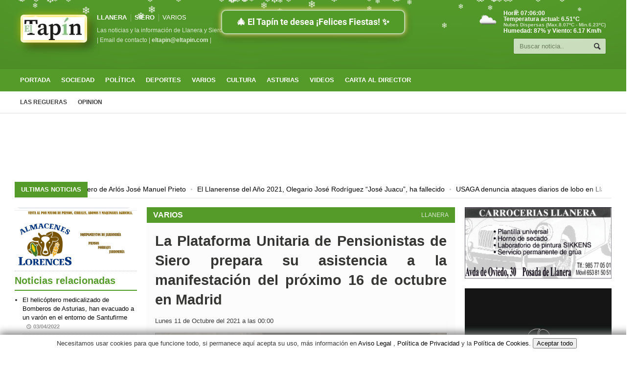

--- FILE ---
content_type: text/html; charset=UTF-8
request_url: https://eltapin.com/noticia/48/la-plataforma-unitaria-de-pensionistas-de-siero-prepara-su-asistencia-a-la-manifestacion-del-proximo-16-de-octubre-en-madrid
body_size: 31580
content:
<!DOCTYPE HTML>
<html lang="es" dir="ltr" prefix="og: http://ogp.me/ns# fb: http://ogp.me/ns/fb#">
<head>
<!-- Google tag (gtag.js) -->
<script async src="https://www.googletagmanager.com/gtag/js?id=G-JCQ78QJM9R"></script>
<script>
  window.dataLayer = window.dataLayer || [];
  function gtag(){dataLayer.push(arguments);}
  gtag('js', new Date());

  gtag('config', 'G-JCQ78QJM9R');
</script>

<script async src="https://fundingchoicesmessages.google.com/i/pub-8225067766471192?ers=1" nonce="9ssY0e6E6o5bkRfdltZrqA"></script><script nonce="9ssY0e6E6o5bkRfdltZrqA">(function() {function signalGooglefcPresent() {if (!window.frames['googlefcPresent']) {if (document.body) {const iframe = document.createElement('iframe'); iframe.style = 'width: 0; height: 0; border: none; z-index: -1000; left: -1000px; top: -1000px;'; iframe.style.display = 'none'; iframe.name = 'googlefcPresent'; document.body.appendChild(iframe);} else {setTimeout(signalGooglefcPresent, 0);}}}signalGooglefcPresent();})();</script>

<script>(function(){'use strict';function aa(a){var b=0;return function(){return b<a.length?{done:!1,value:a[b++]}:{done:!0}}}var ba="function"==typeof Object.defineProperties?Object.defineProperty:function(a,b,c){if(a==Array.prototype||a==Object.prototype)return a;a[b]=c.value;return a};
function ea(a){a=["object"==typeof globalThis&&globalThis,a,"object"==typeof window&&window,"object"==typeof self&&self,"object"==typeof global&&global];for(var b=0;b<a.length;++b){var c=a[b];if(c&&c.Math==Math)return c}throw Error("Cannot find global object");}var fa=ea(this);function ha(a,b){if(b)a:{var c=fa;a=a.split(".");for(var d=0;d<a.length-1;d++){var e=a[d];if(!(e in c))break a;c=c[e]}a=a[a.length-1];d=c[a];b=b(d);b!=d&&null!=b&&ba(c,a,{configurable:!0,writable:!0,value:b})}}
var ia="function"==typeof Object.create?Object.create:function(a){function b(){}b.prototype=a;return new b},l;if("function"==typeof Object.setPrototypeOf)l=Object.setPrototypeOf;else{var m;a:{var ja={a:!0},ka={};try{ka.__proto__=ja;m=ka.a;break a}catch(a){}m=!1}l=m?function(a,b){a.__proto__=b;if(a.__proto__!==b)throw new TypeError(a+" is not extensible");return a}:null}var la=l;
function n(a,b){a.prototype=ia(b.prototype);a.prototype.constructor=a;if(la)la(a,b);else for(var c in b)if("prototype"!=c)if(Object.defineProperties){var d=Object.getOwnPropertyDescriptor(b,c);d&&Object.defineProperty(a,c,d)}else a[c]=b[c];a.A=b.prototype}function ma(){for(var a=Number(this),b=[],c=a;c<arguments.length;c++)b[c-a]=arguments[c];return b}
var na="function"==typeof Object.assign?Object.assign:function(a,b){for(var c=1;c<arguments.length;c++){var d=arguments[c];if(d)for(var e in d)Object.prototype.hasOwnProperty.call(d,e)&&(a[e]=d[e])}return a};ha("Object.assign",function(a){return a||na});/*

 Copyright The Closure Library Authors.
 SPDX-License-Identifier: Apache-2.0
*/
var p=this||self;function q(a){return a};var t,u;a:{for(var oa=["CLOSURE_FLAGS"],v=p,x=0;x<oa.length;x++)if(v=v[oa[x]],null==v){u=null;break a}u=v}var pa=u&&u[610401301];t=null!=pa?pa:!1;var z,qa=p.navigator;z=qa?qa.userAgentData||null:null;function A(a){return t?z?z.brands.some(function(b){return(b=b.brand)&&-1!=b.indexOf(a)}):!1:!1}function B(a){var b;a:{if(b=p.navigator)if(b=b.userAgent)break a;b=""}return-1!=b.indexOf(a)};function C(){return t?!!z&&0<z.brands.length:!1}function D(){return C()?A("Chromium"):(B("Chrome")||B("CriOS"))&&!(C()?0:B("Edge"))||B("Silk")};var ra=C()?!1:B("Trident")||B("MSIE");!B("Android")||D();D();B("Safari")&&(D()||(C()?0:B("Coast"))||(C()?0:B("Opera"))||(C()?0:B("Edge"))||(C()?A("Microsoft Edge"):B("Edg/"))||C()&&A("Opera"));var sa={},E=null;var ta="undefined"!==typeof Uint8Array,ua=!ra&&"function"===typeof btoa;var F="function"===typeof Symbol&&"symbol"===typeof Symbol()?Symbol():void 0,G=F?function(a,b){a[F]|=b}:function(a,b){void 0!==a.g?a.g|=b:Object.defineProperties(a,{g:{value:b,configurable:!0,writable:!0,enumerable:!1}})};function va(a){var b=H(a);1!==(b&1)&&(Object.isFrozen(a)&&(a=Array.prototype.slice.call(a)),I(a,b|1))}
var H=F?function(a){return a[F]|0}:function(a){return a.g|0},J=F?function(a){return a[F]}:function(a){return a.g},I=F?function(a,b){a[F]=b}:function(a,b){void 0!==a.g?a.g=b:Object.defineProperties(a,{g:{value:b,configurable:!0,writable:!0,enumerable:!1}})};function wa(){var a=[];G(a,1);return a}function xa(a,b){I(b,(a|0)&-99)}function K(a,b){I(b,(a|34)&-73)}function L(a){a=a>>11&1023;return 0===a?536870912:a};var M={};function N(a){return null!==a&&"object"===typeof a&&!Array.isArray(a)&&a.constructor===Object}var O,ya=[];I(ya,39);O=Object.freeze(ya);var P;function Q(a,b){P=b;a=new a(b);P=void 0;return a}
function R(a,b,c){null==a&&(a=P);P=void 0;if(null==a){var d=96;c?(a=[c],d|=512):a=[];b&&(d=d&-2095105|(b&1023)<<11)}else{if(!Array.isArray(a))throw Error();d=H(a);if(d&64)return a;d|=64;if(c&&(d|=512,c!==a[0]))throw Error();a:{c=a;var e=c.length;if(e){var f=e-1,g=c[f];if(N(g)){d|=256;b=(d>>9&1)-1;e=f-b;1024<=e&&(za(c,b,g),e=1023);d=d&-2095105|(e&1023)<<11;break a}}b&&(g=(d>>9&1)-1,b=Math.max(b,e-g),1024<b&&(za(c,g,{}),d|=256,b=1023),d=d&-2095105|(b&1023)<<11)}}I(a,d);return a}
function za(a,b,c){for(var d=1023+b,e=a.length,f=d;f<e;f++){var g=a[f];null!=g&&g!==c&&(c[f-b]=g)}a.length=d+1;a[d]=c};function Aa(a){switch(typeof a){case "number":return isFinite(a)?a:String(a);case "boolean":return a?1:0;case "object":if(a&&!Array.isArray(a)&&ta&&null!=a&&a instanceof Uint8Array){if(ua){for(var b="",c=0,d=a.length-10240;c<d;)b+=String.fromCharCode.apply(null,a.subarray(c,c+=10240));b+=String.fromCharCode.apply(null,c?a.subarray(c):a);a=btoa(b)}else{void 0===b&&(b=0);if(!E){E={};c="ABCDEFGHIJKLMNOPQRSTUVWXYZabcdefghijklmnopqrstuvwxyz0123456789".split("");d=["+/=","+/","-_=","-_.","-_"];for(var e=
0;5>e;e++){var f=c.concat(d[e].split(""));sa[e]=f;for(var g=0;g<f.length;g++){var h=f[g];void 0===E[h]&&(E[h]=g)}}}b=sa[b];c=Array(Math.floor(a.length/3));d=b[64]||"";for(e=f=0;f<a.length-2;f+=3){var k=a[f],w=a[f+1];h=a[f+2];g=b[k>>2];k=b[(k&3)<<4|w>>4];w=b[(w&15)<<2|h>>6];h=b[h&63];c[e++]=g+k+w+h}g=0;h=d;switch(a.length-f){case 2:g=a[f+1],h=b[(g&15)<<2]||d;case 1:a=a[f],c[e]=b[a>>2]+b[(a&3)<<4|g>>4]+h+d}a=c.join("")}return a}}return a};function Ba(a,b,c){a=Array.prototype.slice.call(a);var d=a.length,e=b&256?a[d-1]:void 0;d+=e?-1:0;for(b=b&512?1:0;b<d;b++)a[b]=c(a[b]);if(e){b=a[b]={};for(var f in e)Object.prototype.hasOwnProperty.call(e,f)&&(b[f]=c(e[f]))}return a}function Da(a,b,c,d,e,f){if(null!=a){if(Array.isArray(a))a=e&&0==a.length&&H(a)&1?void 0:f&&H(a)&2?a:Ea(a,b,c,void 0!==d,e,f);else if(N(a)){var g={},h;for(h in a)Object.prototype.hasOwnProperty.call(a,h)&&(g[h]=Da(a[h],b,c,d,e,f));a=g}else a=b(a,d);return a}}
function Ea(a,b,c,d,e,f){var g=d||c?H(a):0;d=d?!!(g&32):void 0;a=Array.prototype.slice.call(a);for(var h=0;h<a.length;h++)a[h]=Da(a[h],b,c,d,e,f);c&&c(g,a);return a}function Fa(a){return a.s===M?a.toJSON():Aa(a)};function Ga(a,b,c){c=void 0===c?K:c;if(null!=a){if(ta&&a instanceof Uint8Array)return b?a:new Uint8Array(a);if(Array.isArray(a)){var d=H(a);if(d&2)return a;if(b&&!(d&64)&&(d&32||0===d))return I(a,d|34),a;a=Ea(a,Ga,d&4?K:c,!0,!1,!0);b=H(a);b&4&&b&2&&Object.freeze(a);return a}a.s===M&&(b=a.h,c=J(b),a=c&2?a:Q(a.constructor,Ha(b,c,!0)));return a}}function Ha(a,b,c){var d=c||b&2?K:xa,e=!!(b&32);a=Ba(a,b,function(f){return Ga(f,e,d)});G(a,32|(c?2:0));return a};function Ia(a,b){a=a.h;return Ja(a,J(a),b)}function Ja(a,b,c,d){if(-1===c)return null;if(c>=L(b)){if(b&256)return a[a.length-1][c]}else{var e=a.length;if(d&&b&256&&(d=a[e-1][c],null!=d))return d;b=c+((b>>9&1)-1);if(b<e)return a[b]}}function Ka(a,b,c,d,e){var f=L(b);if(c>=f||e){e=b;if(b&256)f=a[a.length-1];else{if(null==d)return;f=a[f+((b>>9&1)-1)]={};e|=256}f[c]=d;e&=-1025;e!==b&&I(a,e)}else a[c+((b>>9&1)-1)]=d,b&256&&(d=a[a.length-1],c in d&&delete d[c]),b&1024&&I(a,b&-1025)}
function La(a,b){var c=Ma;var d=void 0===d?!1:d;var e=a.h;var f=J(e),g=Ja(e,f,b,d);var h=!1;if(null==g||"object"!==typeof g||(h=Array.isArray(g))||g.s!==M)if(h){var k=h=H(g);0===k&&(k|=f&32);k|=f&2;k!==h&&I(g,k);c=new c(g)}else c=void 0;else c=g;c!==g&&null!=c&&Ka(e,f,b,c,d);e=c;if(null==e)return e;a=a.h;f=J(a);f&2||(g=e,c=g.h,h=J(c),g=h&2?Q(g.constructor,Ha(c,h,!1)):g,g!==e&&(e=g,Ka(a,f,b,e,d)));return e}function Na(a,b){a=Ia(a,b);return null==a||"string"===typeof a?a:void 0}
function Oa(a,b){a=Ia(a,b);return null!=a?a:0}function S(a,b){a=Na(a,b);return null!=a?a:""};function T(a,b,c){this.h=R(a,b,c)}T.prototype.toJSON=function(){var a=Ea(this.h,Fa,void 0,void 0,!1,!1);return Pa(this,a,!0)};T.prototype.s=M;T.prototype.toString=function(){return Pa(this,this.h,!1).toString()};
function Pa(a,b,c){var d=a.constructor.v,e=L(J(c?a.h:b)),f=!1;if(d){if(!c){b=Array.prototype.slice.call(b);var g;if(b.length&&N(g=b[b.length-1]))for(f=0;f<d.length;f++)if(d[f]>=e){Object.assign(b[b.length-1]={},g);break}f=!0}e=b;c=!c;g=J(a.h);a=L(g);g=(g>>9&1)-1;for(var h,k,w=0;w<d.length;w++)if(k=d[w],k<a){k+=g;var r=e[k];null==r?e[k]=c?O:wa():c&&r!==O&&va(r)}else h||(r=void 0,e.length&&N(r=e[e.length-1])?h=r:e.push(h={})),r=h[k],null==h[k]?h[k]=c?O:wa():c&&r!==O&&va(r)}d=b.length;if(!d)return b;
var Ca;if(N(h=b[d-1])){a:{var y=h;e={};c=!1;for(var ca in y)Object.prototype.hasOwnProperty.call(y,ca)&&(a=y[ca],Array.isArray(a)&&a!=a&&(c=!0),null!=a?e[ca]=a:c=!0);if(c){for(var rb in e){y=e;break a}y=null}}y!=h&&(Ca=!0);d--}for(;0<d;d--){h=b[d-1];if(null!=h)break;var cb=!0}if(!Ca&&!cb)return b;var da;f?da=b:da=Array.prototype.slice.call(b,0,d);b=da;f&&(b.length=d);y&&b.push(y);return b};function Qa(a){return function(b){if(null==b||""==b)b=new a;else{b=JSON.parse(b);if(!Array.isArray(b))throw Error(void 0);G(b,32);b=Q(a,b)}return b}};function Ra(a){this.h=R(a)}n(Ra,T);var Sa=Qa(Ra);var U;function V(a){this.g=a}V.prototype.toString=function(){return this.g+""};var Ta={};function Ua(){return Math.floor(2147483648*Math.random()).toString(36)+Math.abs(Math.floor(2147483648*Math.random())^Date.now()).toString(36)};function Va(a,b){b=String(b);"application/xhtml+xml"===a.contentType&&(b=b.toLowerCase());return a.createElement(b)}function Wa(a){this.g=a||p.document||document}Wa.prototype.appendChild=function(a,b){a.appendChild(b)};/*

 SPDX-License-Identifier: Apache-2.0
*/
function Xa(a,b){a.src=b instanceof V&&b.constructor===V?b.g:"type_error:TrustedResourceUrl";var c,d;(c=(b=null==(d=(c=(a.ownerDocument&&a.ownerDocument.defaultView||window).document).querySelector)?void 0:d.call(c,"script[nonce]"))?b.nonce||b.getAttribute("nonce")||"":"")&&a.setAttribute("nonce",c)};function Ya(a){a=void 0===a?document:a;return a.createElement("script")};function Za(a,b,c,d,e,f){try{var g=a.g,h=Ya(g);h.async=!0;Xa(h,b);g.head.appendChild(h);h.addEventListener("load",function(){e();d&&g.head.removeChild(h)});h.addEventListener("error",function(){0<c?Za(a,b,c-1,d,e,f):(d&&g.head.removeChild(h),f())})}catch(k){f()}};var $a=p.atob("aHR0cHM6Ly93d3cuZ3N0YXRpYy5jb20vaW1hZ2VzL2ljb25zL21hdGVyaWFsL3N5c3RlbS8xeC93YXJuaW5nX2FtYmVyXzI0ZHAucG5n"),ab=p.atob("WW91IGFyZSBzZWVpbmcgdGhpcyBtZXNzYWdlIGJlY2F1c2UgYWQgb3Igc2NyaXB0IGJsb2NraW5nIHNvZnR3YXJlIGlzIGludGVyZmVyaW5nIHdpdGggdGhpcyBwYWdlLg=="),bb=p.atob("RGlzYWJsZSBhbnkgYWQgb3Igc2NyaXB0IGJsb2NraW5nIHNvZnR3YXJlLCB0aGVuIHJlbG9hZCB0aGlzIHBhZ2Uu");function db(a,b,c){this.i=a;this.l=new Wa(this.i);this.g=null;this.j=[];this.m=!1;this.u=b;this.o=c}
function eb(a){if(a.i.body&&!a.m){var b=function(){fb(a);p.setTimeout(function(){return gb(a,3)},50)};Za(a.l,a.u,2,!0,function(){p[a.o]||b()},b);a.m=!0}}
function fb(a){for(var b=W(1,5),c=0;c<b;c++){var d=X(a);a.i.body.appendChild(d);a.j.push(d)}b=X(a);b.style.bottom="0";b.style.left="0";b.style.position="fixed";b.style.width=W(100,110).toString()+"%";b.style.zIndex=W(2147483544,2147483644).toString();b.style["background-color"]=hb(249,259,242,252,219,229);b.style["box-shadow"]="0 0 12px #888";b.style.color=hb(0,10,0,10,0,10);b.style.display="flex";b.style["justify-content"]="center";b.style["font-family"]="Roboto, Arial";c=X(a);c.style.width=W(80,
85).toString()+"%";c.style.maxWidth=W(750,775).toString()+"px";c.style.margin="24px";c.style.display="flex";c.style["align-items"]="flex-start";c.style["justify-content"]="center";d=Va(a.l.g,"IMG");d.className=Ua();d.src=$a;d.alt="Warning icon";d.style.height="24px";d.style.width="24px";d.style["padding-right"]="16px";var e=X(a),f=X(a);f.style["font-weight"]="bold";f.textContent=ab;var g=X(a);g.textContent=bb;Y(a,e,f);Y(a,e,g);Y(a,c,d);Y(a,c,e);Y(a,b,c);a.g=b;a.i.body.appendChild(a.g);b=W(1,5);for(c=
0;c<b;c++)d=X(a),a.i.body.appendChild(d),a.j.push(d)}function Y(a,b,c){for(var d=W(1,5),e=0;e<d;e++){var f=X(a);b.appendChild(f)}b.appendChild(c);c=W(1,5);for(d=0;d<c;d++)e=X(a),b.appendChild(e)}function W(a,b){return Math.floor(a+Math.random()*(b-a))}function hb(a,b,c,d,e,f){return"rgb("+W(Math.max(a,0),Math.min(b,255)).toString()+","+W(Math.max(c,0),Math.min(d,255)).toString()+","+W(Math.max(e,0),Math.min(f,255)).toString()+")"}function X(a){a=Va(a.l.g,"DIV");a.className=Ua();return a}
function gb(a,b){0>=b||null!=a.g&&0!=a.g.offsetHeight&&0!=a.g.offsetWidth||(ib(a),fb(a),p.setTimeout(function(){return gb(a,b-1)},50))}
function ib(a){var b=a.j;var c="undefined"!=typeof Symbol&&Symbol.iterator&&b[Symbol.iterator];if(c)b=c.call(b);else if("number"==typeof b.length)b={next:aa(b)};else throw Error(String(b)+" is not an iterable or ArrayLike");for(c=b.next();!c.done;c=b.next())(c=c.value)&&c.parentNode&&c.parentNode.removeChild(c);a.j=[];(b=a.g)&&b.parentNode&&b.parentNode.removeChild(b);a.g=null};function jb(a,b,c,d,e){function f(k){document.body?g(document.body):0<k?p.setTimeout(function(){f(k-1)},e):b()}function g(k){k.appendChild(h);p.setTimeout(function(){h?(0!==h.offsetHeight&&0!==h.offsetWidth?b():a(),h.parentNode&&h.parentNode.removeChild(h)):a()},d)}var h=kb(c);f(3)}function kb(a){var b=document.createElement("div");b.className=a;b.style.width="1px";b.style.height="1px";b.style.position="absolute";b.style.left="-10000px";b.style.top="-10000px";b.style.zIndex="-10000";return b};function Ma(a){this.h=R(a)}n(Ma,T);function lb(a){this.h=R(a)}n(lb,T);var mb=Qa(lb);function nb(a){a=Na(a,4)||"";if(void 0===U){var b=null;var c=p.trustedTypes;if(c&&c.createPolicy){try{b=c.createPolicy("goog#html",{createHTML:q,createScript:q,createScriptURL:q})}catch(d){p.console&&p.console.error(d.message)}U=b}else U=b}a=(b=U)?b.createScriptURL(a):a;return new V(a,Ta)};function ob(a,b){this.m=a;this.o=new Wa(a.document);this.g=b;this.j=S(this.g,1);this.u=nb(La(this.g,2));this.i=!1;b=nb(La(this.g,13));this.l=new db(a.document,b,S(this.g,12))}ob.prototype.start=function(){pb(this)};
function pb(a){qb(a);Za(a.o,a.u,3,!1,function(){a:{var b=a.j;var c=p.btoa(b);if(c=p[c]){try{var d=Sa(p.atob(c))}catch(e){b=!1;break a}b=b===Na(d,1)}else b=!1}b?Z(a,S(a.g,14)):(Z(a,S(a.g,8)),eb(a.l))},function(){jb(function(){Z(a,S(a.g,7));eb(a.l)},function(){return Z(a,S(a.g,6))},S(a.g,9),Oa(a.g,10),Oa(a.g,11))})}function Z(a,b){a.i||(a.i=!0,a=new a.m.XMLHttpRequest,a.open("GET",b,!0),a.send())}function qb(a){var b=p.btoa(a.j);a.m[b]&&Z(a,S(a.g,5))};(function(a,b){p[a]=function(){var c=ma.apply(0,arguments);p[a]=function(){};b.apply(null,c)}})("__h82AlnkH6D91__",function(a){"function"===typeof window.atob&&(new ob(window,mb(window.atob(a)))).start()});}).call(this);

window.__h82AlnkH6D91__("[base64]/[base64]/[base64]/[base64]");</script><title>La Plataforma Unitaria de Pensionistas de Siero prepara su asistencia a la manifestación del próximo 16 de octubre en Madrid | El Tapín - Noticias de Llanera, Asturias</title>
<link rel="canonical" href="https://eltapin.com/noticia/48/la-plataforma-unitaria-de-pensionistas-de-siero-prepara-su-asistencia-a-la-manifestacion-del-proximo-16-de-octubre-en-madrid">
<meta content="IE=edge" http-equiv="X-UA-Compatible">
<meta http-equiv="Content-Type" content="text/html; charset=UTF-8" />
<meta name="viewport" content="width=device-width, initial-scale=1" />
<meta property="og:site_name" content="El Tapín">
<meta property="og:type" content="article"/>
<meta property="og:title" content="La Plataforma Unitaria de Pensionistas de Siero prepara su asistencia a la manifestación del próximo 16 de octubre en Madrid | El Tapín, Noticias de Llanera"/>
<meta property="og:description" content="Lee la noticia: La Plataforma Unitaria de Pensionistas de Siero prepara su asistencia a la manifestación del próximo 16 de octubre en Madrid. Mantente informado con las últimas noticias de Llanera y más en El Tapín."/>
<meta property="og:url" content="https://eltapin.com/noticia/48/la-plataforma-unitaria-de-pensionistas-de-siero-prepara-su-asistencia-a-la-manifestacion-del-proximo-16-de-octubre-en-madrid"/>
<meta property="og:image" content="https://eltapin.com/image/48/thumb/1024/IMG-20211011-WA0015.jpg"/>
<meta property="og:image:width" content="1024"/>
<meta property="og:image:height" content="768"/>
<meta property="og:image:alt" content="El Tapín - La Plataforma Unitaria de Pensionistas de Siero prepara su asistencia a la manifestación del próximo 16 de octubre en Madrid"/>
<meta property="fb:app_id" content="976016099125943" />
<meta name="description" content="Últimas noticias de Llanera: La Plataforma Unitaria de Pensionistas de Siero prepara su asistencia a la manifestación del próximo 16 de octubre en Madrid. Infórmate sobre actualidad, eventos y más en El Tapín, tu periódico local de confianza. Llanera, Siero y Las Regueras"/>
<meta name="keywords" content="noticias de Llanera, La Plataforma Unitaria de Pensionistas de Siero prepara su asistencia a la manifestación del próximo 16 de octubre en Madrid, actualidad, eventos, noticias, Asturias, llanera, siero, las regueras"/>
<meta name="robots" content="index,follow" />
<meta name="author" content="Redacción"/>
<meta name="publisher" content="El Tapín"/>
<meta name="copyright" content="El Tapín"/>
<meta name="twitter:domain" content="eltapin.com">
<meta name="twitter:title" content="La Plataforma Unitaria de Pensionistas de Siero prepara su asistencia a la manifestación del próximo 16 de octubre en Madrid | El Tapín"/>
<meta name="twitter:description" content="Descubre las noticias de Llanera: La Plataforma Unitaria de Pensionistas de Siero prepara su asistencia a la manifestación del próximo 16 de octubre en Madrid en El Tapín, tu fuente de información local."/>
<meta name="twitter:site" content="@eltapin"/>
<meta name="twitter:creator" content="@eltapin"/>
<meta name="twitter:card" content="summary_large_image"/>
<meta name="twitter:image" content="https://eltapin.com/image/48/thumb/1024/IMG-20211011-WA0015.jpg"/>
<meta property="article:section" content="VARIOS"/>
<meta property="article:published_time" content="-001-11-30T00:00:00+00:00">
<meta property="article:modified_time" content="-001-11-30T00:00:00+00:00">
<meta property="article:author" content="Redacción">
<meta property="article:opinion" content="false">
<meta property="article:content_tier" content="free">
<meta property="article:location" content="city:Llanera">
<meta property="article:location" content="state:Asturias">
<meta property="article:location" content="country:ES">
<meta property="article:tag" content="noticias de Llanera, La Plataforma Unitaria de Pensionistas de Siero prepara su asistencia a la manifestación del próximo 16 de octubre en Madrid, actualidad, eventos, noticias, Asturias, llanera, siero, las regueras"/>
<meta property="article:publisher" content="https://www.facebook.com/periodicoeltapin/">
<link rel="amphtml" href="https://www.amp-cloud.de/amp/amp.php?s=eltapin.com/noticia/48/la-plataforma-unitaria-de-pensionistas-de-siero-prepara-su-asistencia-a-la-manifestacion-del-proximo-16-de-octubre-en-madrid">



<!-- Favicons -->
<link rel="shortcut icon" href="https://eltapin.com/favicon.ico">
<link rel="icon" type="image/png" href="https://eltapin.com/favicon.png">

<script type="application/ld+json">
{
 "@context": "https://schema.org",
 "@type": "NewsArticle",
 "headline": "La Plataforma Unitaria de Pensionistas de Siero prepara su asistencia a la manifestación del próximo 16 de octubre en Madrid",
 "datePublished": "-001-11-30T00:00:00+00:00",
 "dateModified": "-001-11-30T00:00:00+00:00",
 "author": {
   "@type": "Person",
   "name": "Redacción"
 },
 "publisher": {
   "@type": "Organization",
   "name": "El Tapín",
   "logo": {
     "@type": "ImageObject",
     "url": "https://eltapin.com/favicon.png"
   }
 },
 "image": "https://eltapin.com/image/48/thumb/1024/IMG-20211011-WA0015.jpg",
 "articleSection": "VARIOS",
 "keywords": "noticias de Llanera, La Plataforma Unitaria de Pensionistas de Siero prepara su asistencia a la manifestación del próximo 16 de octubre en Madrid, actualidad, eventos, noticias, Asturias, llanera, siero, las regueras",
 "description": "Últimas noticias de Llanera: La Plataforma Unitaria de Pensionistas de Siero prepara su asistencia a la manifestación del próximo 16 de octubre en Madrid. Infórmate sobre actualidad, eventos y más en El Tapín, tu periódico local de confianza. Llanera, Siero y Las Regueras",
 "mainEntityOfPage": {
   "@type": "WebPage",
   "@id": "https://eltapin.com/noticia/48/la-plataforma-unitaria-de-pensionistas-de-siero-prepara-su-asistencia-a-la-manifestacion-del-proximo-16-de-octubre-en-madrid"
 }
}
</script>
<!-- Stylesheets -->
<link type="text/css" rel="stylesheet" href="https://eltapin.com/css/reset.css"/>
<link type="text/css" rel="stylesheet" href="https://eltapin.com/css/main-stylesheet.css"/>
<link type="text/css" rel="stylesheet" href="https://eltapin.com/css/shortcode.css"/>
<link type="text/css" rel="stylesheet" href="https://eltapin.com/css/fonts.css"/>
<!--<link href="https://eltapin.com/css/cookies.css" rel="stylesheet">-->
<link href="https://eltapin.com/css/tapin.css" rel="stylesheet" type="text/css" media="print">
<link type="text/css" href="https://eltapin.com/css/zoomy.css" rel="stylesheet">
<link rel="stylesheet" type="text/css" href="https://eltapin.com/css/app.css">
<style>
.header, .breaking-news .the-title, .widget> h3, .button, a.small-button, .marker, .hover-effect, .block-title, #wp-calendar td#today, .small-button, #writecomment p input[type=submit] {
background-color: #549B2A;
}
.list-title, a:hover, a.mobile-menu, .widget .meta a {
color: #549B2A;
}
.list-title {
border-bottom: 2px solid #549B2A;
}
.zoom {
    transition: transform .2s;
}
.zoom:hover {
    -ms-transform: scale(1.1); /* IE 9 */
    -webkit-transform: scale(1.1); /* Safari 3-8 */
    transform: scale(1.1);
}
</style>
<link type="text/css" rel="stylesheet" href="https://eltapin.com/css/responsive.css" />
<link type="text/css" rel="stylesheet" href="https://eltapin.com/css/demo-settings.css" />
<link type="text/css" rel="stylesheet" href="https://eltapin.com/css/lightbox.css">
<style>

@font-face
{
   font-family: "american";
   src: url("https://eltapin.com/fuente/amertype-md-bt-bold-webfont.eot");
   src: url("https://eltapin.com/fuente/amertype-md-bt-bold-webfont.eot?#amocristalab") format("embedded-opentype"),
        url("https://eltapin.com/fuente/amertype-md-bt-bold-webfont.woff") format("woff"),
        url("https://eltapin.com/fuente/amertype-md-bt-bold-webfont.ttf") format("truetype"),
        url("https://eltapin.com/fuente/amertype-md-bt-bold-webfont.svg#IDdelafuente") format("svg");
}
	
	@font-face {
  font-family: 'Roboto';
  src: url('https://eltapin.com/fuente/Roboto-Regular.ttf') format('truetype');
  font-weight: 400;
  font-style: normal;
}

@font-face {
  font-family: 'Roboto';
  src: url('https://eltapin.com/fuente/Roboto-Bold.ttf') format('truetype');
  font-weight: 700;
  font-style: normal;
}
	
/*@font-face {
    font-family: 'CommonsRegular';
    src: url('fuente/commons.woff2') format('woff2'),
         url('fuente/commons.woff') format('woff'),
         url('fuente/commons.ttf') format('truetype');
    font-weight: normal;
    font-style: normal;
}
	*/
	
	#popup2 {
    left: 0;
    position: absolute;
    top: 0;
    width: 100%;
    z-index: 1001;
}	
	
	#popup1 {
    left: 0;
    position: absolute;
    top: 0;
    width: 100%;
    z-index: 1001;
}	
	#popup {
    left: 0;
    position: absolute;
    top: 0;
    width: 100%;
    z-index: 1001;
}
 
.content-popup {
    margin:0px auto;
    margin-top:120px;
    position:relative;
    padding:10px;
    width:95%;
    min-height:600px;
    border-radius:4px;
    background-color:#FFFFFF;
    box-shadow: 0 2px 5px #666666;
}

	.content-popup1 {
    margin:0px auto;
    margin-top:120px;
    position:relative;
    padding:10px;
    width:95%;
    min-height:600px;
    border-radius:4px;
    background-color:#FFFFFF;
    box-shadow: 0 2px 5px #666666;
}
	
	.content-popup2 {
    margin:0px auto;
    margin-top:120px;
    position:relative;
    padding:10px;
    width:95%;
    min-height:600px;
    border-radius:4px;
    background-color:#FFFFFF;
    box-shadow: 0 2px 5px #666666;
}
	
	.content-popup1 h2 {
    color:#48484B;
    border-bottom: 1px solid #48484B;
    margin-top: 0;
    padding-bottom: 4px;
}
	
	.content-popup2 h2 {
    color:#48484B;
    border-bottom: 1px solid #48484B;
    margin-top: 0;
    padding-bottom: 4px;
}
 
.content-popup h2 {
    color:#48484B;
    border-bottom: 1px solid #48484B;
    margin-top: 0;
    padding-bottom: 4px;
}
 
/*.popup-overlay {
    left: 0;
    position: absolute;
    top: 0;
    width: 100%;
    z-index: 999;
    display:none;
    background-color: #777777;
    cursor: pointer;
    opacity: 0.7;
}*/
 
.close {
    position: absolute;
    right: 15px;
}
.close1 {
    position: absolute;
    right: 15px;
}
.close2 {
    position: absolute;
    right: 15px;
}
.lightboxOverlay {
  background-color: #549B2A;
}
	a.mobile-menu {
		color: #549B2A;
	}
	

	body {
  background-color: #ffffff; 
		user-select: none;
}
	div {
  background-color: transparent;
}
		.content {
  background-color: transparent;
}
	

h1, h2, h3, p {
    font-family: 'CommonsRegular', sans-serif;
}

/* primeras noticias en portada despues de el slide */
.noticia-destacada-secundaria {
    position: relative;
    width: 100%;
    border-radius: 10px;
    overflow: hidden;
    box-shadow: 0 2px 4px rgba(0, 0, 0, 0.1);
    margin-bottom: 30px;
    background: #549B2A;
}
.noticia-imagen-secundaria {
    width: 100%;
    height: 350px;
    object-fit: cover;
	object-position: 0% 15%;
    transition: transform 0.3s ease;
}
.noticia-destacada-secundaria:hover .noticia-imagen-secundaria {
    transform: scale(1.05);
}
.noticia-overlay-secundaria {
    position: absolute;
    bottom: 0;
    left: 0;
    width: 100%;
    height: 100%;
    background: rgba(0, 86, 179, 0.1);
    display: flex;
    align-items: flex-end;
    padding: 20px;
    box-sizing: border-box;
}
.noticia-texto-secundaria {
    color: #fff;
    font-size: 2.4em;
    font-weight: bold;
    text-shadow: 3px 3px 6px rgba(0, 0, 0, 1); /* Contorno negro más marcado */
    word-wrap: break-word;
    max-width: 100%;
    line-height: 1.4;
}
.noticia-texto-secundaria a {
    text-decoration: none;
    color: inherit;
}
@media (max-width: 768px) {
    .noticia-overlay-secundaria {
        padding: 10px;
    }
    .noticia-texto-secundaria {
        font-size: 2.1em;
        text-align: center;
        line-height: 1.5;
    }
}

.noticia-tarjeta {
  background: #fff;
  border-radius: 15px;
  box-shadow: 0 4px 10px rgba(0, 0, 0, 0.1);
  overflow: hidden;
  transition: transform 0.3s ease, box-shadow 0.3s ease;
  margin-bottom: 20px;
}

.noticia-tarjeta:hover {
  transform: translateY(-5px);
  box-shadow: 0 8px 20px rgba(0, 0, 0, 0.2);
}

.noticia-imagen {
  width: 100%;
  height: 200px;
  object-fit: cover;
  object-position: 0% 5%;
}

.noticia-contenido {
  padding: 15px;
}

.noticia-titulo {
  font-size: 1.4em;
  font-weight: bold;
  color: #333;
  line-height: 1.5;
  margin-bottom: 10px;
}

.noticia-titulo a {
  text-decoration: none;
  color: inherit;
}

.noticia-meta {
  font-size: 0.9em;
  color: #777;
  margin-bottom: 10px;
}

@media (max-width: 768px) {
  .noticia-imagen {
    height: 150px;
  }
}

 /* seis noticias */	
.noticia-grid-container {
    display: grid;
    grid-template-columns: repeat(3, 1fr);
    gap: 20px;
    width: 100%;
}
.noticia-grid-item {
    position: relative;
    border-radius: 15px;
    overflow: hidden;
    box-shadow: 5px 5px 15px rgba(0, 0, 0, 0.1);
    background: #fff;
}
.noticia-imagen-grid {
    width: 100%;
    height: 165px;
    object-fit: cover;
    border-radius: 15px;
    transition: transform 0.3s ease;
}
.noticia-grid-item:hover .noticia-imagen-grid {
    transform: scale(1.05);
}
.noticia-overlay-grid {
    position: absolute;
    bottom: 0;
    left: 0;
    width: 100%;
    background: rgba(0, 86, 179, 0.3);
    padding: 10px;
    box-sizing: border-box;
    border-radius: 0 0 15px 15px;
}
.noticia-texto-grid {
    color: #fff;
    font-size: 1em;
    font-weight: bold;
    text-shadow: 2px 2px 4px rgba(0, 0, 0, 0.7);
    word-wrap: break-word;
    max-width: 100%;
    line-height: 1.4;
}
@media (max-width: 768px) {
    .noticia-grid-container {
        grid-template-columns: repeat(1, 1fr);
    }
}

/* comentarios recientes*/
/* Contenedor principal del widget de comentarios */
.widget-comments-custom {
    background-color: #f9f9f9;
    border-radius: 8px;
    box-shadow: 0px 4px 10px rgba(0, 0, 0, 0.1);
    padding: 20px;
    margin-top: 20px;
}

/* Título del widget */
.widget-title-custom {
    font-size: 22px;
    font-weight: bold;
    color: #333;
    margin-bottom: 15px;
}

/* Lista de comentarios */
.comments-list-custom {
    list-style: none;
    padding: 0;
    margin: 0;
}

/* Cada comentario */
.comment-item-custom {
    display: flex;
    align-items: flex-start;
    margin-bottom: 20px;
    padding: 15px;
    background-color: #fff;
    border-radius: 8px;
    box-shadow: 0px 2px 6px rgba(0, 0, 0, 0.1);
    transition: transform 0.3s ease, box-shadow 0.3s ease;
}

.comment-item-custom:hover {
    transform: translateY(-5px);
    box-shadow: 0px 6px 12px rgba(0, 0, 0, 0.15);
}

/* Foto del comentario */
.comment-photo-custom img {
    width: 60px;
    height: 60px;
    border-radius: 50%;
    object-fit: cover;
    margin-right: 15px;
}

/* Contenido del comentario */
.comment-content-custom {
    flex: 1;
}

.comment-content-custom h3 {
    font-size: 18px;
    font-weight: bold;
    color: #333;
    margin: 0;
}

.comment-content-custom p {
    font-size: 15px;
    color: #555;
    margin: 8px 0;
}

/* Meta información: Título de la noticia y enlace */
.meta-custom {
    display: flex;
    justify-content: space-between;
    align-items: center;
    flex-wrap: nowrap;
    gap: 10px; /* Espaciado entre elementos */
}

.news-title {
    flex: 1;
    color: #007bff;
    text-decoration: none;
    font-weight: bold;
}

.news-title:hover {
    text-decoration: underline;
}

.view-news-custom {
    font-size: 14px;
    color: #007bff;
    cursor: pointer;
    white-space: nowrap; /* Evitar que se parta en varias líneas */
}

.view-news-custom:hover {
    text-decoration: underline;
}

/* Responsivo */
@media (max-width: 768px) {
    .comment-item-custom {
        flex-direction: column;
        align-items: center;
        text-align: center;
    }

    .comment-photo-custom {
        margin-bottom: 10px;
    }

    .meta-custom {
        flex-direction: column;
        align-items: center;
        gap: 5px;
    }

    .view-news-custom {
        margin-left: 0;
        margin-top: 5px;
    }
}
</style><script language="Javascript">
	function objetoAjax() {
		var xmlhttp = false;
		try {
			xmlhttp = new ActiveXObject( "Msxml2.XMLHTTP" );
		} catch ( e ) {
			try {
				xmlhttp = new ActiveXObject( "Microsoft.XMLHTTP" );
			} catch ( E ) {
				xmlhttp = false;
			}
		}

		if ( !xmlhttp && typeof XMLHttpRequest != 'undefined' ) {
			xmlhttp = new XMLHttpRequest();
		}
		return xmlhttp;
	}

	function politica_cookies() {
		ajax = objetoAjax();
		ajax.open( "POST", "https://eltapin.com/funciones/aviso_cookies.php", true );
		ajax.setRequestHeader( "Content-Type", "application/x-www-form-urlencoded" );
		ajax.send( null );
	}

	function validar_comentario() {
		var nombre = document.getElementById( "nombre" ).value;
		var comentario = document.getElementById( "my_textarea" ).value;
		var cont = 0;
		if ( nombre == '' ) {
			cont = 1;
			alert( "Tiene que poner un nombre para su comentario." );
		}
		if ( comentario == '' ) {
			cont = 1;
			alert( "Tiene que escribir un comentario" );
		}
		if ( cont == 0 ) {
			alta_comentario()
		}

	}

	function alta_comentario() {
		var nombre = document.getElementById( "nombre" ).value;
		var comentario = document.getElementById( "my_textarea" ).value;
		var idnoticia = document.getElementById( "idnoticia" ).value;
		ajax = objetoAjax();
		ajax.open( "POST", "https://eltapin.com/enviar-comentario/", true );
		ajax.setRequestHeader( "Content-Type", "application/x-www-form-urlencoded" );
		ajax.send( "nombre=" + nombre + "&comentario=" + comentario + "&idnoticia=" + idnoticia );
		document.getElementById( "botoncomentario" ).disabled = 'true'
		alert( "" + nombre + " su comentario ha sido enviado, se publicara en cuanto lo revise un administrador.\nGracias por su participacion" )
	}
	


</script><script language="javascript" type="text/javascript">
momentoActual = new Date();
hora = momentoActual.getHours();
minuto = momentoActual.getMinutes();
segundo = momentoActual.getSeconds();
horaImprimible = hora + " : " + minuto + " : " + segundo;

function mueveReloj(){
    momentoActual = new Date()
    hora = momentoActual.getHours()
    minuto = momentoActual.getMinutes()
    segundo = momentoActual.getSeconds()
	
	if (segundo <10 ){
		segundo = "0" + segundo;
	}
	
	if (minuto <10 ){
		minuto = "0" + minuto;
	}
	
	if (hora <10 ){
		hora = "0" + hora;
	}

	
    horaImprimible = hora + ":" + minuto + ":" + segundo
	document.getElementById("horaActual").innerHTML=horaImprimible;
}
	setInterval("mueveReloj()",1000)
</script></head>

<body>
<div class="nover">
  <div class="boxed">
    <div class="header">
      <!-- BEGIN .wrapper -->
<div class="wrapper">
	<!-- ❄️ NIEVE SUAVE (SIN IMAGEN) -->
<!-- ❄️ NIEVE LIMITADA A LA CABECERA -->
<style>
#snow-header {
    position: absolute;
    top: 0;
    left: 0;
    width: 100%;
    height: 160px; /* Altura donde caerán los copos */
    pointer-events: none;
    overflow: hidden; /* Evita que bajen al contenido */
    z-index: 999998;
}

.snowflake {
    position: absolute;
    top: -10px;
    color: white;
    font-size: 14px;
    opacity: 0.9;
    animation: snowFall linear infinite;
}

@keyframes snowFall {
    0% { transform: translateY(0); }
    100% { transform: translateY(160px); } /* Límite de la cabecera */
}
</style>

<!-- Contenedor solo para nieve del header -->
<div id="snow-header"></div>

<script>
document.addEventListener("DOMContentLoaded", () => {
    const cont = document.getElementById("snow-header");
    const flakes = 25; // número de copos

    for (let i = 0; i < flakes; i++) {
        let flake = document.createElement("div");
        flake.classList.add("snowflake");
        flake.textContent = "❄";

        flake.style.left = Math.random() * 100 + "vw";
        flake.style.fontSize = (10 + Math.random() * 12) + "px";
        flake.style.animationDuration = (4 + Math.random() * 6) + "s";
        flake.style.animationDelay = Math.random() * 8 + "s";

        cont.appendChild(flake);
    }
});
</script>

<!-- ❄️ FIN NIEVE -->
<style>
/* -------- NIEVE -------- */
/* -------- ESTRELLAS PARPADEANDO -------- */
/*.estrellas-navidad {
    position: fixed;
    top: 0;
    left: 0;
    width: 100%;
    text-align: center;
    z-index: 999997 !important;
    pointer-events: none;
    font-size: 16px;
}

.estrella {
    display: inline-block;
    margin: 0 5px;
    opacity: 0;
    animation: blink 3s infinite ease-in-out;
    color: gold;
}

.estrella:nth-child(2) { animation-delay: 0.5s; }
.estrella:nth-child(3) { animation-delay: 1s; }
.estrella:nth-child(4) { animation-delay: 1.5s; }
.estrella:nth-child(5) { animation-delay: 2s; }*/

@keyframes blink {
    0%,100% { opacity: 0; transform: scale(0.8); }
    50% { opacity: 1; transform: scale(1); }
}

/* -------- BRILLO ELEGANTE EN EL LOGO -------- */
.header-logo img {
    filter: drop-shadow(0 0 10px gold);
    transition: filter 1s ease;
}

.header-logo img:hover {
    filter: drop-shadow(0 0 14px white) drop-shadow(0 0 18px gold);
}
</style>

<!-- CONTENEDOR NIEVE -->
<div id="snow-container"></div>

<!-- ESTRELLAS PARPADEANDO -->
<!--<div class="estrellas-navidad">
    <span class="estrella">✦</span>
    <span class="estrella">✦</span>
    <span class="estrella">✦</span>
    <span class="estrella">✦</span>
    <span class="estrella">✦</span>
</div>-->

<script>
// -------- NIEVE --------
document.addEventListener("DOMContentLoaded", () => {
    const cont = document.getElementById("snow-container");
    for (let i = 0; i < 30; i++) {
        let flake = document.createElement("div");
        flake.classList.add("snowflake");
        flake.textContent = "❄";
        flake.style.left = Math.random() * 100 + "vw";
        flake.style.animationDuration = 8 + Math.random() * 12 + "s";
        flake.style.animationDelay = Math.random() * 12 + "s";
        cont.appendChild(flake);
    }
});
</script>
<!-- ⭐⭐ FIN DECORACIÓN NAVIDEÑA ⭐⭐ -->

<div class="header-logo" style="background-color: #FFFFFF; padding: 5px; border-radius: .5em; -webkit-box-shadow: 10px 10px 18px -1px rgba(0,0,0,0.51);
-moz-box-shadow: 10px 10px 18px -1px rgba(0,0,0,0.51);
box-shadow: 10px 10px 18px -1px rgba(0,0,0,0.51);"> 
  <!-- <h1><a href="index.html">Allegro</a></h1> --> 
  <!--<label class="logo-title" style="font-size:3em;font-family:american; color:#000000;margin-top: 15px">El Tap<span style="color: #549B2A">í</span>n</label>--> 
  <a href="https://eltapin.com/todas-las-zonas/"><img src="https://eltapin.com/images/logominillanera.jpg" alt="El tapin - Ver noticias de todas las zonas"  /></a> </div>
<div class="header-menu" style="display: block">
  <ul>
    <li><a alt="Pulse aqui para ver solo las noticias de Llanera" href="https://eltapin.com/cambio-de-zona/0/">LLANERA</a></li>
    <li><a href="https://eltapin.com/cambio-de-zona/1/">SIERO</a></li>
    <li>VARIOS</li>
  </ul>
  <p style="line-height: 20px">Las noticias y la información de Llanera y Siero<br>
    | Email de contacto | <a href="mailto:eltapin@eltapin.com" style="color: #FFFFFF"><b>eltapin@eltapin.com</b></a> |</p>
</div>
<div class="header-addons">
  <div class="header-weather"> 
    
    <!--<span class="report">6.51°C</span>--> 
    <img src="https://openweathermap.org/img/w/03n.png" /> <span class="city">Hora: <span class="city" name="horaActual" id="horaActual"></span><br>
    Temperatura actual: <b>6.51</b>°C<small>Nubes Dispersas (Max.8.07ºC - Min.6.23ºC)</small> <b>Humedad: 87% y Viento: 6.17
Km/h </b></span> </div>
  <div class="header-search">
    <form action="https://eltapin.com/buscar/" method="post" />
    
    <input type="text" placeholder="Buscar noticia.." value="" class="search-input"  name="texto" />
    <input type="submit" value="Search" class="search-button" />
    </form>
  </div>
</div>

<!-- END .wrapper -->
<!-- 🎄 MENSAJE NAVIDEÑO ELEGANTE ANIMADO -->

<style>
#mensaje-fiestas {
    position: fixed;
    top: -120px;
    left: 50%;
    transform: translateX(-50%);
    background: #549B2A;
    color: #ffffff;
    padding: 14px 30px;
    border-radius: 10px;
    font-size: 18px;
    font-weight: bold;
    font-family: Roboto, Arial, sans-serif;
    z-index: 999999;
    opacity: 0;

    /* ? BORDE + BRILLO NAVIDE�O */
    border: 2px solid rgba(255,255,255,0.6);
    box-shadow:
        0 0 8px rgba(255,255,255,0.6),
        0 0 14px rgba(255,215,0,0.6),
        0 6px 18px rgba(0,0,0,0.35);

    /* Animaci�n */
    animation: bajarMensajePC 1.3s ease-out forwards,
               subirMensajePC 1.3s ease-in forwards 6.5s;
}

/* ===== PC ===== */
@keyframes bajarMensajePC {
    from { top: -120px; opacity: 0; }
    to   { top: 20px; opacity: 1; }
}

@keyframes subirMensajePC {
    from { top: 20px; opacity: 1; }
    to   { top: -120px; opacity: 0; }
}

/* ===== M�VIL ===== */
@media (max-width: 768px) {
    #mensaje-fiestas {
        width: 80%;
        left: 50%;
        transform: translateX(-50%);
        box-sizing: border-box;

        font-size: 15px;
        padding: 12px 16px;
        border-radius: 10px;

        text-align: center;

        animation: bajarMensajeMovil 1.3s ease-out forwards,
                   subirMensajeMovil 1.3s ease-in forwards 6.5s;
    }

    @keyframes bajarMensajeMovil {
        from { top: -120px; opacity: 0; }
        to   { top: 100px; opacity: 1; }
    }

    @keyframes subirMensajeMovil {
        from { top: 100px; opacity: 1; }
        to   { top: -120px; opacity: 0; }
    }
}
</style>


<div id="mensaje-fiestas">
    🎄 El Tapín te desea <b>¡Felices Fiestas!</b> ✨
</div>
    </div>
    
<div class="main-menu sticky"> 
  
  <!-- BEGIN .wrapper -->
  <div class="wrapper">
    <ul class="the-menu">
      <li><a href='https://eltapin.com/'>Portada</a></li><li><a href='https://eltapin.com/seccion/10/sociedad/0/'><b>Sociedad</b></a></li><li><a href='https://eltapin.com/seccion/11/politica/0/'><b>Política</b></a></li><li><a href='https://eltapin.com/seccion/13/deportes/0/'><b>Deportes</b></a></li><li><a href='https://eltapin.com/seccion/14/varios/0/'><b>Varios</b></a></li><li><a href='https://eltapin.com/seccion/15/cultura/0/'><b>Cultura</b></a></li><li><a href='https://eltapin.com/seccion/19/asturias/0/'><b>Asturias</b></a></li><li><a href='https://eltapin.com/seccion/17/videos/0/'><b>Videos</b></a></li><li><a href='https://eltapin.com/seccion/18/carta-al-director/0/'><b>Carta al director</b></a></li>    </ul>
    
    <!-- END .wrapper --> 
  </div>
</div>
    <div class="secondary-menu" style="display: block" >
  <div class="wrapper">
    <ul>
      <li><a href='https://eltapin.com/seccion/12/las-regueras-/0/'><b>Las Regueras </b></a></li><li><a href='https://eltapin.com/seccion/23/opinion/0/'><b>Opinion</b></a></li>    </ul>
  </div>
</div>
  </div>
  <div class="content">
    <div class="wrapper">
      <div class="ad-banner">
  <script async src="https://pagead2.googlesyndication.com/pagead/js/adsbygoogle.js?client=ca-pub-8225067766471192"
     crossorigin="anonymous"></script>
<!-- las regueras -->
<ins class="adsbygoogle"
     style="display:inline-block;width:760px;height:100px"
     data-ad-client="ca-pub-8225067766471192"
     data-ad-slot="4497427469"></ins>
<script>
     (adsbygoogle = window.adsbygoogle || []).push({});
</script>
  </div>
            <div class="breaking-news"> <span class="the-title">Ultimas Noticias</span>
  <ul>
        <li><a href="https://eltapin.com/noticia/20923/fallece-el-enfermero-de-arlos-jose-manuel-prieto">Fallece el enfermero de Arlós José Manuel Prieto</a></li>
        <li><a href="https://eltapin.com/noticia/20884/el-llanerense-del-ano-2021-olegario-jose-rodriguez-jose-juacu-ha-fallecido">El Llanerense del Año 2021, Olegario José Rodríguez “José Juacu”, ha fallecido</a></li>
        <li><a href="https://eltapin.com/noticia/20417/usaga-denuncia-ataques-diarios-de-lobo-en-llanera">USAGA denuncia ataques diarios de lobo en Llanera</a></li>
        <li><a href="https://eltapin.com/noticia/20398/roban-en-el-domicilio-del-concejal-de-vox-llanera-pedro-villafane">Roban en el domicilio del concejal de Vox Llanera, Pedro Villafañe</a></li>
        <li><a href="https://eltapin.com/noticia/20374/la-intolerancia-no-tiene-cabida-en-llanera">La intolerancia no tiene cabida en Llanera</a></li>
      </ul>
</div>
      <div class="main-content">
        <div class="main-page left">
          <div class="double-block">
            <div class="content-block main right">
              <div class="block">
                <div class="block-title"> <a href="#" class="right">LLANERA</a>
  <h2>VARIOS </h2>
</div>
                <div class="block-content">
                  <div class="full-width">
  <div class="article" style="">
    <h1 style="text-align:justify; line-height: 40px">La Plataforma Unitaria de Pensionistas de Siero prepara su asistencia a la manifestación del próximo 16 de octubre en Madrid</h1>
        <!--<h3 style="color:#DD8B07; text-align:justify">“Exigiremos ante el Congreso de los Diputados una auditoría de las cuentas de la Seguridad Social, pues hay pruebas de que, entre 1989 y 2013, España gastó más de 103.690 millones de euros que pertenecían a la hucha de las pensiones en otras cuestiones”</h3>-->
        <div class="author">
      <div class="a-content">
                <span class="meta">Lunes 11 de Octubre del 2021 a las 00:00</span> </div>
    </div>
  </div>
</div>
                  <style>
.text-controls {
  display: flex;
  justify-content: center;
  gap: 12px;
  margin: 15px 0;
}

.text-btn {
  display: inline-flex;
  align-items: center;
  gap: 6px;
  background: #2b7a2f;
  color: #fff;
  padding: 6px 14px;
  border-radius: 6px;
  cursor: pointer;
  font-size: 14px;
  text-decoration: none;
  transition: background .15s ease;
}

.text-btn:hover {
  background: #256a29;
}

.text-btn .icon-text {
  font-size: 16px;
  font-weight: bold;
}

/* botón disminuir diferente color */
.disminuir {
  background: #8d2020;
}

.disminuir:hover {
  background: #751919;
}

</style>
<div class="block-content" style="padding: 0px; padding-top: 10px">
    <p>
      <div class="block">
    <div class="featured-block">
      <div class="article-content">
                <h3 style="text-align: justify"><a href="#">“Exigiremos ante el Congreso de los Diputados una auditoría de las cuentas de la Seguridad Social, pues hay pruebas de que, entre 1989 y 2013, España gastó más de 103.690 millones de euros que pertenecían a la hucha de las pensiones en otras cuestiones”</a></h3>
        <span class="meta"> <a href="#"><span class="icon-text"> </span> Pensionistas ante el Ayuntamiento de Siero </a> </span>
              </div>
      <div class="article-photo"> <a href="https://eltapin.com/image/48/thumb/1024/IMG-20211011-WA0015.jpg" class="hover-effect delegate example-image-link" data-lightbox="example-set" data-title="Pensionistas ante el Ayuntamiento de Siero"><span class="cover" style="font-size:41.666666666666664px;"><i></i><img class="example-image" src="https://eltapin.com/image/48/thumb/1024/IMG-20211011-WA0015.jpg" alt="El Tapin - La Plataforma Unitaria de Pensionistas de Siero prepara su asistencia a la manifestación del próximo 16 de octubre en Madrid"></span></a> </div>
    </div>
  </div>
    </p>
    <hr>
  <div class="text-controls">
    <a class="aumentar text-btn">
        <span class="icon-text">➕</span>
        Aumentar texto
    </a>

    <a class="disminuir text-btn">
        <span class="icon-text">➖</span>
        Reducir texto
    </a>
</div>
  <hr>
  <div class="shortcode-content mitexto" style="text-align:justify; font-size: 1.1em; padding: 0px">
    <p>La Plataforma Unitaria de Pensionistas de Siero se concentr&oacute; ante el Ayuntamiento de Siero, como todos los martes primeros de cada mes, para exigir pensiones p&uacute;blicas &nbsp;dignas, presentes y futuras. Tambi&eacute;n est&aacute;n preparando su asistencia a la manifestaci&oacute;n de Madrid, para la que se fletar&aacute;n autobuses desde Asturias.</p>
<p><strong>Manifestaci&oacute;n el 16 de octubre en Madrid.</strong></p>
<p>Tras la caravana de pensionistas que recorri&oacute; el concejo de Siero reclamando una auditor&iacute;a a fondo de las cuentas de la Seguridad Social, preparan ahora su participaci&oacute;n en la manifestaci&oacute;n convocada para el pr&oacute;ximo 16 de octubre por la Coordinadora Estatal por la Defensa del Sistema P&uacute;blico de Pensiones, Coespe, para defender unas pensiones p&uacute;blicas que &ldquo;est&aacute;n en serio peligro por las reformas que est&aacute;n haciendo a trav&eacute;s del Pacto de Toledo&rdquo;, manifestaban, &ldquo;y m&aacute;s a&uacute;n teniendo en cuenta que algunos partidos ya no se esconden para dejar bien clara su intenci&oacute;n de privatizar las pensiones mientras que, por otra parte, el ministro Escriv&aacute; apunta la idea de hacernos trabajar hasta los 75 a&ntilde;os para que el sistema sea sostenible. Nos parece vergonzoso y no lo vamos a consentir&rdquo;, expresaban indignados.</p>
<p>Por ello esperan emular, el pr&oacute;ximo 16 de octubre, aquella otra manifestaci&oacute;n celebrada en 2019 en Madrid &ldquo;donde se colapsaron todas las calles adyacentes a la Puerta del Sol, con miles de pensionistas llegados de todo el pa&iacute;s&rdquo;. Para asistir, se van a fletar autobuses desde Asturias y esperan que se les una &ldquo;la gente joven, pues tambi&eacute;n est&aacute;n en juego sus pensiones&rdquo;.</p>
<p><strong>Auditor&iacute;a a las cuentas de la Seguridad Social.</strong></p>
<p>La protesta se realizar&aacute; ante el Congreso de los Diputados, para marchar despu&eacute;s hasta la Puerta del Sol.</p>
<p>&ldquo;Vamos a pedir una auditor&iacute;a de las cuentas de la Seguridad Social, ya que entendemos que un sistema p&uacute;blico de pensiones es sostenible y sabemos, porque hay pruebas de ello, que entre 1989 y 2013 Espa&ntilde;a gast&oacute; m&aacute;s de 103.690 millones de euros pertenecientes a la hucha de las pensiones en otras cuestiones, cuando era un dinero que pertenec&iacute;a a los trabajadores y trabajadoras. Consideramos que ning&uacute;n gobierno ni ning&uacute;n partido puede utilizar ese dinero como mejor le parezca, pues est&aacute; destinado a atender a las prestaciones de la Seguridad Social&rdquo;, declaraban.</p>
<p><strong>Reforma integral del Sistema P&uacute;blico de Pensiones.</strong></p>
<p>La plataforma exige tambi&eacute;n que se iguale la pensi&oacute;n m&iacute;nima al Salario M&iacute;nimo Interprofesional (SMI), pues &ldquo;no se puede vivir dignamente&nbsp; con una pensi&oacute;n de 300 o 400 euros&rdquo;, mejorar las pensiones de viudedad, acabar con la brecha de g&eacute;nero y derogar las reformas de las pensiones, as&iacute; como la despenalizaci&oacute;n de las jubilaciones anticipadas para quienes tengan m&aacute;s de cuarenta a&ntilde;os cotizados. Coespe exige una reforma integral del Sistema P&uacute;blico de Pensiones, que conllevar&aacute; una reforma fiscal &ldquo;en la que paguen m&aacute;s los que m&aacute;s tienen, porque bajando y suprimiendo impuestos, como proponen algunos, no se podr&aacute;n sostener los servicios sociales; somos mayores pero no tontos&rdquo;, apostillaban.</p>        <div class="article-title">
    <div class="share-block right">
  <div>
    <div class="share-article left">
      <span>Redes sociales</span> <strong>Compartir Noticia</strong>
    </div>

    <div class="left" style="font-family: 'CommonsRegular', sans-serif;">

      <!-- Twitter -->
      <a target="_blank"
         href="https://twitter.com/intent/tweet?text=&url=https://eltapin.com/noticia/48/la-plataforma-unitaria-de-pensionistas-de-siero-prepara-su-asistencia-a-la-manifestacion-del-proximo-16-de-octubre-en-madrid"
         class="custom-soc icon-text"
         aria-label="Twitter"
         title="Twitter">
        &#62217;
      </a>

      <!-- Facebook -->
      <a target="_blank"
         href="https://www.facebook.com/sharer.php?u=https://eltapin.com/noticia/48/la-plataforma-unitaria-de-pensionistas-de-siero-prepara-su-asistencia-a-la-manifestacion-del-proximo-16-de-octubre-en-madrid"
         class="custom-soc icon-text"
         aria-label="Facebook"
         title="Facebook">
        &#62220;
      </a>

      <!-- Instagram (solo abre vuestro perfil) -->
      <a target="_blank"
         href="https://www.instagram.com/periodico_eltapin/?hl=es"
         class="custom-soc icon-text"
         aria-label="Instagram"
         title="Instagram">
        <!-- ICONO → sustituye si tienes otro -->
        <svg viewBox="0 0 24 24" width="18" height="18" style="vertical-align:middle; fill: currentColor;">
          <path d="M7 2h10a5 5 0 0 1 5 5v10a5 5 0 0 1-5 5H7a5 5 0 0 1-5-5V7a5 5 0 0 1 5-5zm0 2a3 3 0 0 0-3 3v10a3 3 0 0 0 3 3h10a3 3 0 0 0 3-3V7a3 3 0 0 0-3-3H7zm5 3.5A5.5 5.5 0 1 1 6.5 13 5.51 5.51 0 0 1 12 7.5zm0 2A3.5 3.5 0 1 0 15.5 13 3.5 3.5 0 0 0 12 9.5zM18 6.8a1.2 1.2 0 1 1-1.2 1.2A1.2 1.2 0 0 1 18 6.8z"/>
        </svg>
      </a>

      <!-- LinkedIn -->
      <a target="_blank"
         href="https://www.linkedin.com/shareArticle?mini=true&url=https://eltapin.com/noticia/48/la-plataforma-unitaria-de-pensionistas-de-siero-prepara-su-asistencia-a-la-manifestacion-del-proximo-16-de-octubre-en-madrid"
         class="custom-soc icon-text"
         aria-label="LinkedIn"
         title="LinkedIn">
        &#62232;
      </a>

    </div>

    <div class="clear-float"></div>
  </div>

  <!-- Correo -->
  <div>
    <a href="mailto:direccion@destinatario.com?subject=Periodico%20el%20Tapin:%20&body=Enlace a la noticia https://eltapin.com/noticia/48/la-plataforma-unitaria-de-pensionistas-de-siero-prepara-su-asistencia-a-la-manifestacion-del-proximo-16-de-octubre-en-madrid"
       class="small-button">
      <span class="icon-text">&#9993;</span>&nbsp;&nbsp;Enviar por correo
    </a>
  </div>
</div>

      <div class="article-tags tag-cloud"> <strong>AUTOR:</strong> <a href="#"> Redacción </a><br>
      </div>
    </div>
  </div>
</div>                                  </div>
              </div>
            </div>
            <div class="content-block left">
              <div class="widget zoom" style="text-align: center"> <a href="http://almaceneslorences.es/" target="_blank"><img style="width: 100%"  src="https://eltapin.com/publicidad/28_35882.jpg" alt="Lorences" /></a> 
  <!--<a href="contact-us.html" class="ad-link"><span class="icon-text">&#9652;</span>Advertisement<span class="icon-text">&#9652;</span></a>	--> 
</div>
              <div class="block">
  <h2 class="list-title">Noticias relacionadas</h2>
  <ul class="article-list">
        <li> <a href="https://eltapin.com/noticia/10633/el-helicoptero-medicalizado-de-bomberos-de-asturias-han-evacuado-a-un-varon-en-el-entorno-de-santufirme">El  helicóptero medicalizado de Bomberos de Asturias, han evacuado a un varón en el entorno de Santufirme <span class="meta-date">03/04/2022</span
											</a> </li>
        <li> <a href="https://eltapin.com/noticia/13454/la-union-rural-asturiana-celebro-su-i-congreso-en-posada-de-llanera">La Unión Rural Asturiana celebró su I Congreso en Posada de Llanera <span class="meta-date">02/04/2023</span
											</a> </li>
        <li> <a href="https://eltapin.com/noticia/18384/fallece-juan-majada-ex-presidente-de-llanera-sin-barreras-ganador-de-la-mencion-gorfoli-santufirme-y-ex-presidente-de-la-asociacion-de-vecino-de-ables">Fallece Juan Majada ex presidente de Llanera sin Barreras, ganador de la Mención Gorfolí-Santufirme y ex presidente de la Asociación de Vecino de Ables <span class="meta-date">26/01/2025</span
											</a> </li>
        <li> <a href="https://eltapin.com/noticia/10925/la-rapida-actuacion-y-buena-coordinacion-de-la-policia-local-de-llanera-salva-la-vida-a-un-bebe-de-pocos-dias">La rápida actuación y buena coordinación de la Policía Local de Llanera salva la vida a un bebé de pocos días <span class="meta-date">17/05/2022</span
											</a> </li>
        <li> <a href="https://eltapin.com/noticia/19008/intento-de-robo-en-la-cafeteria-blanco-en-lugo-de-llanera">Intento de robo en la Cafetería Blanco, en Lugo de Llanera <span class="meta-date">21/04/2025</span
											</a> </li>
        <li> <a href="https://eltapin.com/noticia/18084/la-sociedad-de-cazadores-la-perdiz-de-llanera-exige-a-carreteras-que-repare-las-vallas-que-impiden-el-paso-de-animales-a-las-autovias">La Sociedad de Cazadores La Perdiz de Llanera exige a Carreteras que repare las vallas que impiden el paso de animales a las autovías <span class="meta-date">06/12/2024</span
											</a> </li>
      </ul>
  <a href="#" class="more">Leer mas</a> </div>			  <div style="text-align:center; width:240px; padding-left:0px" align="center"> 
  <script async src="//pagead2.googlesyndication.com/pagead/js/adsbygoogle.js"></script> 
  <!--lateral--> 
  <ins class="adsbygoogle"
     style="display:block"
     data-ad-client="ca-pub-8225067766471192"
     data-ad-slot="4605492268"
     data-ad-format="rectangle"></ins> 
  <script>
(adsbygoogle = window.adsbygoogle || []).push({});
</script></div>
</div>
            </div>
          </div>
        </div>
        <div class="main-sidebar right">
          <div class="widget zoom" style="text-align: center;"> <a href="http://carroceriasllanera.com/" target="_blank"><img style="width: 100%" src="https://eltapin.com/publicidad/134_59077.jpg" alt="Carrocerias llanera" /></a> 
  <!--<a href="contact-us.html" class="ad-link"><span class="icon-text">&#9652;</span>Advertisement<span class="icon-text">&#9652;</span></a>	--> 
</div>
<div class="widget zoom" style="text-align: center;"> <a href="http://facebook.com/nereaberrosmoda/" target="_blank"><img style="width: 100%" src="https://eltapin.com/publicidad/18_21311.jpg" alt="Nerea Berros" /></a> 
  <!--<a href="contact-us.html" class="ad-link"><span class="icon-text">&#9652;</span>Advertisement<span class="icon-text">&#9652;</span></a>	--> 
</div>
<div class="widget zoom" style="text-align: center;"> <a href="http://facebook.com/Tahona-el-casta%C3%B1eu-103301021373095/" target="_blank"><img style="width: 100%" src="https://eltapin.com/publicidad/19_35033.jpg" alt="La Tahona " /></a> 
  <!--<a href="contact-us.html" class="ad-link"><span class="icon-text">&#9652;</span>Advertisement<span class="icon-text">&#9652;</span></a>	--> 
</div>
          
<div class="block">
  <h2 class="list-title" style="color: #dd8229;border-bottom: 2px solid #dd8229;">Noticias recientes </h2>
  <ul class="article-block">
        <li>
      <div class="article-photo"> <a href="https://eltapin.com/noticia/20923/fallece-el-enfermero-de-arlos-jose-manuel-prieto" class="hover-effect"><img style="width: 60px; height: 60px; object-fit: cover;" src="https://eltapin.com/image/20923/thumb/300/JoséManuelPrieto.jpg" alt="El Tapin - Fallece el enfermero de Arlós José Manuel Prieto" style="height: 40px" /></a> </div>
      <div class="article-content">
        <h4><a href="https://eltapin.com/noticia/20923/fallece-el-enfermero-de-arlos-jose-manuel-prieto">Fallece el enfermero de Arlós José Manuel Prieto</a></h4>
        <span class="meta"> <a href="https://eltapin.com/noticia/20923/fallece-el-enfermero-de-arlos-jose-manuel-prieto"><span class="icon-text">&#128340;</span>06/01/2026</a> </span> </div>
    </li>
        <li>
      <div class="article-photo"> <a href="https://eltapin.com/noticia/20884/el-llanerense-del-ano-2021-olegario-jose-rodriguez-jose-juacu-ha-fallecido" class="hover-effect"><img style="width: 60px; height: 60px; object-fit: cover;" src="https://eltapin.com/image/20884/thumb/300/B81A0448.jpg" alt="El Tapin - El Llanerense del Año 2021, Olegario José Rodríguez “José Juacu”, ha fallecido" style="height: 40px" /></a> </div>
      <div class="article-content">
        <h4><a href="https://eltapin.com/noticia/20884/el-llanerense-del-ano-2021-olegario-jose-rodriguez-jose-juacu-ha-fallecido">El Llanerense del Año 2021, Olegario José Rodríguez “José Juacu”, ha fallecido</a></h4>
        <span class="meta"> <a href="https://eltapin.com/noticia/20884/el-llanerense-del-ano-2021-olegario-jose-rodriguez-jose-juacu-ha-fallecido"><span class="icon-text">&#128340;</span>29/12/2025</a> </span> </div>
    </li>
        <li>
      <div class="article-photo"> <a href="https://eltapin.com/noticia/20417/usaga-denuncia-ataques-diarios-de-lobo-en-llanera" class="hover-effect"><img style="width: 60px; height: 60px; object-fit: cover;" src="https://eltapin.com/image/20417/thumb/300/571019125_4065782713684326_5390520404798800380_n.jpg" alt="El Tapin - USAGA denuncia ataques diarios de lobo en Llanera" style="height: 40px" /></a> </div>
      <div class="article-content">
        <h4><a href="https://eltapin.com/noticia/20417/usaga-denuncia-ataques-diarios-de-lobo-en-llanera">USAGA denuncia ataques diarios de lobo en Llanera</a></h4>
        <span class="meta"> <a href="https://eltapin.com/noticia/20417/usaga-denuncia-ataques-diarios-de-lobo-en-llanera"><span class="icon-text">&#128340;</span>29/10/2025</a> </span> </div>
    </li>
        <li>
      <div class="article-photo"> <a href="https://eltapin.com/noticia/20398/roban-en-el-domicilio-del-concejal-de-vox-llanera-pedro-villafane" class="hover-effect"><img style="width: 60px; height: 60px; object-fit: cover;" src="https://eltapin.com/image/20398/thumb/300/ImagendeWhatsApp2025_10_26alas17.47.59_84771f5e.jpg" alt="El Tapin - Roban en el domicilio del concejal de Vox Llanera, Pedro Villafañe" style="height: 40px" /></a> </div>
      <div class="article-content">
        <h4><a href="https://eltapin.com/noticia/20398/roban-en-el-domicilio-del-concejal-de-vox-llanera-pedro-villafane">Roban en el domicilio del concejal de Vox Llanera, Pedro Villafañe</a></h4>
        <span class="meta"> <a href="https://eltapin.com/noticia/20398/roban-en-el-domicilio-del-concejal-de-vox-llanera-pedro-villafane"><span class="icon-text">&#128340;</span>26/10/2025</a> </span> </div>
    </li>
        <li>
      <div class="article-photo"> <a href="https://eltapin.com/noticia/20374/la-intolerancia-no-tiene-cabida-en-llanera" class="hover-effect"><img style="width: 60px; height: 60px; object-fit: cover;" src="https://eltapin.com/image/20374/thumb/300/Screenshot_20251023_130909_M365Copilot~2.jpg" alt="El Tapin - La intolerancia no tiene cabida en Llanera" style="height: 40px" /></a> </div>
      <div class="article-content">
        <h4><a href="https://eltapin.com/noticia/20374/la-intolerancia-no-tiene-cabida-en-llanera">La intolerancia no tiene cabida en Llanera</a></h4>
        <span class="meta"> <a href="https://eltapin.com/noticia/20374/la-intolerancia-no-tiene-cabida-en-llanera"><span class="icon-text">&#128340;</span>23/10/2025</a> </span> </div>
    </li>
        <li>
      <div class="article-photo"> <a href="https://eltapin.com/noticia/20371/aparecen-pintadas-con-insultos-en-la-sede-de-izquierda-unida-llanera" class="hover-effect"><img style="width: 60px; height: 60px; object-fit: cover;" src="https://eltapin.com/image/20371/thumb/300/IMG_20251023_WA0022.jpg" alt="El Tapin - Aparecen pintadas con insultos en la sede de Izquierda Unida Llanera" style="height: 40px" /></a> </div>
      <div class="article-content">
        <h4><a href="https://eltapin.com/noticia/20371/aparecen-pintadas-con-insultos-en-la-sede-de-izquierda-unida-llanera">Aparecen pintadas con insultos en la sede de Izquierda Unida Llanera</a></h4>
        <span class="meta"> <a href="https://eltapin.com/noticia/20371/aparecen-pintadas-con-insultos-en-la-sede-de-izquierda-unida-llanera"><span class="icon-text">&#128340;</span>23/10/2025</a> </span> </div>
    </li>
      </ul>
  <a href="#" class="more">Leer mas</a> </div>
          <style>
.social-bar span.instagram {
  background: #d62976; /* Color oficial Instagram */
  color: #fff;
}
</style>
<div class="widget">
  <h3>Redes Sociales</h3>
  <div class="widget-social">
    <div class="social-bar">
      <a href="https://www.facebook.com/periodicoeltapin/" class="social-icon" target="_blank">
        <i class="number">ElTapin</i><span class="facebook">Facebook</span>
      </a>
      <a href="https://x.com/eltapin?lang=es" class="social-icon" target="_blank">
        <i class="number">ElTapin</i><span class="twitter">X</span>
      </a>
      <a href="https://www.instagram.com/periodico_eltapin/?hl=es" class="social-icon" target="_blank">
  <i class="number">ElTapin</i><span class="instagram">Instagram</span>
</a>
    </div>
  </div>
</div>          <div style="text-align:center; width:240px; padding-left:0px" align="center"> 
  <script async src="//pagead2.googlesyndication.com/pagead/js/adsbygoogle.js"></script> 
  <!--lateral--> 
  <ins class="adsbygoogle"
     style="display:block"
     data-ad-client="ca-pub-8225067766471192"
     data-ad-slot="4605492268"
     data-ad-format="rectangle"></ins> 
  <script>
(adsbygoogle = window.adsbygoogle || []).push({});
</script></div>
</div>
        </div>
        <div class="clear-float"></div>
      </div>
    </div>
  </div>
  <div class="footer">
  <div class="wrapper" style="display: block">
    <center>
      <p>&copy; 2018 Copyright <b>El Tap&iacute;n</b> Todos los derechos reservados<br/>
      </p>
    </center>
    <ul class="right" style="display: block">
      <li><a hreflang="es" id="open5" href="/info/aviso-legal" onclick="window.scrollTo(0, 0);" >Aviso Legal</a></li>
      <li> <a hreflang="es" id="open3" href="/info/politica-de-privacidad"  onclick="window.scrollTo(0, 0);">Política de Privacidad</a></li>
      <li><a hreflang="es" id="open4" href="/info/politica-de-cookies" onclick="window.scrollTo(0, 0);">Política de Cookies</a></li>
    </ul>
  </div>
</div>
</div>
<script src="https://eltapin.com/jscript/jquery-1.11.0.min.js"></script>
<script src="https://eltapin.com/jscript/lightbox-plus-jquery.js"></script>
<script type="text/javascript" src="https://eltapin.com/jscript/jquery.lazy.min.js"></script>
<script type="text/javascript" src="https://eltapin.com/jscript/theme-scripts.js"></script>
<script type="text/javascript" src="https://eltapin.com/jscript/jquery.ihavecookies.min.js"></script>
<script type="text/javascript" src="https://eltapin.com/jscript/app.js"></script>
<!-- this can go anywhere -->
<script>
function desbloquearTodo() {


    document.oncontextmenu = null;
    document.onselectstart = null;
    document.onmousedown = null;
    document.onclick = null;

    if (document.body) {
        document.body.oncontextmenu = null;
        document.body.onselectstart = null;
        document.body.onmousedown = null;
        document.body.onclick = null;
        document.body.style.userSelect = "auto";
    }


    let style = document.createElement("style");
    style.innerHTML = `
        * {
            -webkit-user-select: auto !important;
            -moz-user-select: auto !important;
            -ms-user-select: auto !important;
            user-select: auto !important;
        }
    `;
    document.head.appendChild(style);


}


document.addEventListener("DOMContentLoaded", desbloquearTodo);


window.onload = function() {
    setTimeout(desbloquearTodo, 50);
    setTimeout(desbloquearTodo, 500);   
    setTimeout(desbloquearTodo, 1500);
}
</script>
<div id="div-cookies" style="display: none;"> Necesitamos usar cookies para que funcione todo, si permanece aquí acepta su uso, más información en <a hreflang="es" id="open2" href="/info/aviso-legal">Aviso Legal</a> , <a hreflang="es" id="open" href="/info/politica-de-privacidad">Política de Privacidad</a> y la <a hreflang="es" id="open1" href="/info/politica-de-cookies">Política de Cookies</a>.
  <button type="button" class="btn btn-sm btn-primary" onclick="acceptCookies()"> Aceptar todo </button>
</div>
<style>
#div-cookies {
    position: fixed;
    bottom: 0px;
    left: 0px;
    width: 100%;
    background-color: white;
    box-shadow: 0px -5px 15px gray;
    padding: 7px;
    text-align: center;
    z-index: 99;
}
</style>
<script>
function checkAcceptCookies() {
    if (localStorage.acceptCookies == 'true') {
    } else {
        $('#div-cookies').show();
    }
}
function acceptCookies() {
    localStorage.acceptCookies = 'true';
    $('#div-cookies').hide();
}
$(document).ready(function() {
    checkAcceptCookies();
});
</script><div id="popup" style="display: none;">
  <div class="content-popup" >
    <div class="close"><a href="#" id="close"><img src="https://eltapin.com/images/close.png"/></a></div>
    <div>
      <h3>POLÍTICA DE PRIVACIDAD DEL SITIO WEB</h3>
      <h4>www.eltapin.com</h4>
      <div>
        <h3>I. POLÍTICA DE PRIVACIDAD Y PROTECCIÓN DE DATOS</h3>
        <p>Respetando lo establecido en la legislación vigente, Periódico el Tapín (en adelante, también Sitio Web) se compromete a adoptar las medidas técnicas y organizativas necesarias, según el nivel de seguridad adecuado al riesgo de los datos recogidos.</p>
        <h4>Leyes que incorpora esta política de privacidad</h4>
        <p>Esta política de privacidad está adaptada a la normativa española y europea vigente en materia de protección de datos personales en internet. En concreto, la misma respeta las siguientes normas:</p>
        <ul>
          <li>El Reglamento (UE) 2016/679 del Parlamento Europeo y del Consejo, de 27 de abril de 2016, relativo a la protección de las personas físicas en lo que respecta al tratamiento de datos personales y a la libre circulación de estos datos (RGPD).</li>
          <li>La Ley Orgánica 3/2018, de 5 de diciembre, de Protección de Datos Personales y garantía de los derechos digitales (LOPD-GDD).</li>
          <li>El Real Decreto 1720/2007, de 21 de diciembre, por el que se aprueba el Reglamento de desarrollo de la Ley Orgánica 15/1999, de 13 de diciembre, de Protección de Datos de Carácter Personal (RDLOPD).</li>
          <li>La Ley 34/2002, de 11 de julio, de Servicios de la Sociedad de la Información y de Comercio Electrónico (LSSI-CE).</li>
        </ul>
        <h4>Identidad del responsable del tratamiento de los datos personales</h4>
        <p ng-show="data.claseTitular == 'persona'">El responsable del tratamiento de los datos personales recogidos en Periódico el Tapín es: La redación, con NIF:   (en adelante, Responsable del tratamiento). Sus datos de contacto son los siguientes:</p>
        <p>Dirección: Apartado 14 - 33424 Llanera (Principado de Asturias)</p>
        <p>Teléfono de contacto: 666 078 951</p>
        <p>Email de contacto: eltapin@eltapin.com</p>
        <h4>Registro de Datos de Carácter Personal</h4>
        <p>En cumplimiento de lo establecido en el RGPD y la LOPD-GDD, le informamos que los datos personales recabados por Periódico el Tapín, mediante los formularios extendidos en sus páginas quedarán incorporados y serán tratados en nuestro fichero con el fin de poder facilitar, agilizar y cumplir los compromisos establecidos entre Periódico el Tapín y el Usuario o el mantenimiento de la relación que se establezca en los formularios que este rellene, o para atender una solicitud o consulta del mismo. Asimismo, de conformidad con lo previsto en el RGPD y la LOPD-GDD, salvo que sea de aplicación la excepción prevista en el artículo 30.5 del RGPD, se mantine un registro de actividades de tratamiento que especifica, según sus finalidades, las actividades de tratamiento llevadas a cabo y las demás circunstancias establecidas en el RGPD.</p>
        <h4>Principios aplicables al tratamiento de los datos personales</h4>
        <p>El tratamiento de los datos personales del Usuario se someterá a los siguientes principios recogidos en el artículo 5 del RGPD y en el artículo 4 y siguientes de la Ley Orgánica 3/2018, de 5 de diciembre, de Protección de Datos Personales y garantía de los derechos digitales:</p>
        <ul>
          <li>Principio de licitud, lealtad y transparencia: se requerirá en todo momento el consentimiento del Usuario previa información completamente transparente de los fines para los cuales se recogen los datos personales.</li>
          <li>Principio de limitación de la finalidad: los datos personales serán recogidos con fines determinados, explícitos y legítimos.</li>
          <li>Principio de minimización de datos: los datos personales recogidos serán únicamente los estrictamente necesarios en relación con los fines para los que son tratados.</li>
          <li>Principio de exactitud: los datos personales deben ser exactos y estar siempre actualizados.</li>
          <li>Principio de limitación del plazo de conservación: los datos personales solo serán mantenidos de forma que se permita la identificación del Usuario durante el tiempo necesario para los fines de su tratamiento.</li>
          <li>Principio de integridad y confidencialidad: los datos personales serán tratados de manera que se garantice su seguridad y confidencialidad.</li>
          <li>Principio de responsabilidad proactiva: el Responsable del tratamiento será responsable de asegurar que los principios anteriores se cumplen.</li>
        </ul>
        <h4>Categorías de datos personales</h4>
        <p ng-show="data.datosPersonales == 'opcionA'">Las categorías de datos que se tratan en Periódico el Tapín son únicamente datos identificativos. En ningún caso, se tratan categorías especiales de datos personales en el sentido del artículo 9 del RGPD.</p>
        <h4>Base legal para el tratamiento de los datos personales</h4>
        <p>La base legal para el tratamiento de los datos personales es el consentimiento. Periódico el Tapín se compromete a recabar el consentimiento expreso y verificable del Usuario para el tratamiento de sus datos personales para uno o varios fines específicos.</p>
        <p>El Usuario tendrá derecho a retirar su consentimiento en cualquier momento. Será tan fácil retirar el consentimiento como darlo. Como regla general, la retirada del consentimiento no condicionará el uso del Sitio Web.</p>
        <p>En las ocasiones en las que el Usuario deba o pueda facilitar sus datos a través de formularios para realizar consultas, solicitar información o por motivos relacionados con el contenido del Sitio Web, se le informará en caso de que la cumplimentación de alguno de ellos sea obligatoria debido a que los mismos sean imprescindibles para el correcto desarrollo de la operación realizada.</p>
        <h4>Fines del tratamiento a que se destinan los datos personales</h4>
        <p>Los datos personales son recabados y gestionados por Periódico el Tapín con la finalidad de poder facilitar, agilizar y cumplir los compromisos establecidos entre el Sitio Web y el Usuario o el mantenimiento de la relación que se establezca en los formularios que este último rellene o para atender una solicitud o consulta.</p>
        <p>Igualmente, los datos podrán ser utilizados con una finalidad comercial de personalización, operativa y estadística, y actividades propias del objeto social de Periódico el Tapín, así como para la extracción, almacenamiento de datos y estudios de marketing para adecuar el Contenido ofertado al Usuario, así como mejorar la calidad, funcionamiento y navegación por el Sitio Web.</p>
        <p>En el momento en que se obtengan los datos personales, se informará al Usuario acerca del fin o fines específicos del tratamiento a que se destinarán los datos personales; es decir, del uso o usos que se dará a la información recopilada.</p>
        <h4>Períodos de retención de los datos personales</h4>
        <p>Los datos personales solo serán retenidos durante el tiempo mínimo necesario para los fines de su tratamiento y, en todo caso, únicamente durante el siguiente plazo:  , o hasta que el Usuario solicite su supresión.</p>
        <p>En el momento en que se obtengan los datos personales, se informará al Usuario acerca del plazo durante el cual se conservarán los datos personales o, cuando eso no sea posible, los criterios utilizados para determinar este plazo.</p>
        <h4>Destinatarios de los datos personales</h4>
        <p ng-show="data.datosCompartidos == 'Sí'">Los datos personales del Usuario serán compartidos con los siguientes destinatarios o categorías de destinatarios:</p>
        <pre ng-show="data.datosCompartidos == 'Sí'"><p>-Google Analitics -Ionos</p>
								</pre>
        <p ng-show="data.datosCompartidos == 'Sí'">En caso de que el Responsable del tratamiento tenga la intención de transferir datos personales a un tercer país u organización internacional, en el momento en que se obtengan los datos personales, se informará al Usuario acerca del tercer país u organización internacional al cual se tiene la intención de transferir los datos, así como de la existencia o ausencia de una decisión de adecuación de la Comisión.</p>
        <h4>Datos personales de menores de edad</h4>
        <p>Respetando lo establecido en los artículos 8 del RGPD y 7 de la Ley Orgánica 3/2018, de 5 de diciembre, de Protección de Datos Personales y garantía de los derechos digitales, solo los mayores de 14 años podrán otorgar su consentimiento para el tratamiento de sus datos personales de forma lícita por Periódico el Tapín. Si se trata de un menor de 14 años, será necesario el consentimiento de los padres o tutores para el tratamiento, y este solo se considerará lícito en la medida en la que los mismos lo hayan autorizado.</p>
        <h4>Secreto y seguridad de los datos personales</h4>
        <p>Periódico el Tapín se compromete a adoptar las medidas técnicas y organizativas necesarias, según el nivel de seguridad adecuado al riesgo de los datos recogidos, de forma que se garantice la seguridad de los datos de carácter personal y se evite la destrucción, pérdida o alteración accidental o ilícita de datos personales transmitidos, conservados o tratados de otra forma, o la comunicación o acceso no autorizados a dichos datos.</p>
        <p ng-show="hasSSL == 'Sí'">El Sitio Web cuenta con un certificado SSL (Secure Socket Layer), que asegura que los datos personales se transmiten de forma segura y confidencial, al ser la transmisión de los datos entre el servidor y el Usuario, y en retroalimentación, totalmente cifrada o encriptada.</p>
        <p>Sin embargo, debido a que Periódico el Tapín no puede garantizar la inexpugabilidad de internet ni la ausencia total de hackers u otros que accedan de modo fraudulento a los datos personales, el Responsable del tratamiento se compromete a comunicar al Usuario sin dilación indebida cuando ocurra una violación de la seguridad de los datos personales que sea probable que entrañe un alto riesgo para los derechos y libertades de las personas físicas. Siguiendo lo establecido en el artículo 4 del RGPD, se entiende por violación de la seguridad de los datos personales toda violación de la seguridad que ocasione la destrucción, pérdida o alteración accidental o ilícita de datos personales transmitidos, conservados o tratados de otra forma, o la comunicación o acceso no autorizados a dichos datos.</p>
        <p>Los datos personales serán tratados como confidenciales por el Responsable del tratamiento, quien se compromete a informar de y a garantizar por medio de una obligación legal o contractual que dicha confidencialidad sea respetada por sus empleados, asociados, y toda persona a la cual le haga accesible la información.</p>
        <h4>Derechos derivados del tratamiento de los datos personales</h4>
        <p>El Usuario tiene sobre Periódico el Tapín y podrá, por tanto, ejercer frente al Responsable del tratamiento los siguientes derechos reconocidos en el RGPD y la Ley Orgánica 3/2018, de 5 de diciembre, de Protección de Datos Personales y garantía de los derechos digitales:</p>
        <ul>
          <li><em>Derecho de acceso:</em> Es el derecho del Usuario a obtener confirmación de si Periódico el Tapín está tratando o no sus datos personales y, en caso afirmativo, obtener información sobre sus datos concretos de carácter personal y del tratamiento que Periódico el Tapín haya realizado o realice, así como, entre otra, de la información disponible sobre el origen de dichos datos y los destinatarios de las comunicaciones realizadas o previstas de los mismos.</li>
          <li><em>Derecho de rectificación:</em> Es el derecho del Usuario a que se modifiquen sus datos personales que resulten ser inexactos o, teniendo en cuenta los fines del tratamiento, incompletos.</li>
          <li><em>Derecho de supresión ("el derecho al olvido"):</em> Es el derecho del Usuario, siempre que la legislación vigente no establezca lo contrario, a obtener la supresión de sus datos personales cuando estos ya no sean necesarios para los fines para los cuales fueron recogidos o tratados; el Usuario haya retirado su consentimiento al tratamiento y este no cuente con otra base legal; el Usuario se oponga al tratamiento y no exista otro motivo legítimo para continuar con el mismo; los datos personales hayan sido tratados ilícitamentemente; los datos personales deban suprimirse en cumplimiento de una obligación legal; o los datos personales hayan sido obtenidos producto de una oferta directa de servicios de la sociedad de la información a un menor de 14 años. Además de suprimir los datos, el Responsable del tratamiento, teniendo en cuenta la tecnología disponible y el coste de su aplicación, deberá adoptar medidas razonables para informar a los responsables que estén tratando los datos personales de la solicitud del interesado de supresión de cualquier enlace a esos datos personales.</li>
          <li><em>Derecho a la limitación del tratamiento:</em> Es el derecho del Usuario a limitar el tratamiento de sus datos personales. El Usuario tiene derecho a obtener la limitación del tratamiento cuando impugne la exactitud de sus datos personales; el tratamiento sea ilícito; el Responsable del tratamiento ya no necesite los datos personales, pero el Usuario lo necesite para hacer reclamaciones; y cuando el Usuario se haya opuesto al tratamiento.</li>
          <li><em>Derecho a la portabilidad de los datos:</em> En caso de que el tratamiento se efectúe por medios automatizados, el Usuario tendrá derecho a recibir del Responsable del tratamiento sus datos personales en un formato estructurado, de uso común y lectura mecánica, y a transmitirlos a otro responsable del tratamiento. Siempre que sea técnicamente posible, el Responsable del tratamiento transmitirá directamente los datos a ese otro responsable.</li>
          <li><em>Derecho de oposición:</em> Es el derecho del Usuario a que no se lleve a cabo el tratamiento de sus datos de carácter personal o se cese el tratamiento de los mismos por parte de Periódico el Tapín.</li>
          <li><em>Derecho a no ser a no ser objeto de una decisión basada únicamente en el tratamiento automatizado, incluida la elaboración de perfiles:</em> Es el derecho del Usuario a no ser objeto de una decisión individualizada basada únicamente en el tratamiento automatizado de sus datos personales, incluida la elaboración de perfiles, existente salvo que la legislación vigente establezca lo contrario.</li>
        </ul>
        <p>Así pues, el Usuario podrá ejercitar sus derechos mediante comunicación escrita dirigida al Responsable del tratamiento con la referencia "RGPD-www.eltapin.com", especificando:</p>
        <ul>
          <li>Nombre, apellidos del Usuario y copia del DNI. En los casos en que se admita la representación, será también necesaria la identificación por el mismo medio de la persona que representa al Usuario, así como el documento acreditativo de la representación. La fotocopia del DNI podrá ser sustituida, por cualquier otro medio válido en derecho que acredite la identidad.</li>
          <li>Petición con los motivos específicos de la solicitud o información a la que se quiere acceder.</li>
          <li>Domicilio a efecto de notificaciones.</li>
          <li>Fecha y firma del solicitante.</li>
          <li>Todo documento que acredite la petición que formula.</li>
        </ul>
        <p>Esta solicitud y todo otro documento adjunto podrá enviarse a la siguiente dirección y/o correo electrónico:</p>
        <p>Dirección postal: Apartado 14 - 33424 Llanera (Principado de Asturias)</p>
        <p>Correo electrónico: periodicoeltapin@hotmail.com</p>
        <h4>Enlaces a sitios web de terceros</h4>
        <p>El Sitio Web puede incluir hipervínculos o enlaces que permiten acceder a páginas web de terceros distintos de Periódico el Tapín, y que por tanto no son operados por Periódico el Tapín. Los titulares de dichos sitios web dispondrán de sus propias políticas de protección de datos, siendo ellos mismos, en cada caso, responsables de sus propios ficheros y de sus propias prácticas de privacidad.</p>
        <h4>Reclamaciones ante la autoridad de control</h4>
        <p>En caso de que el Usuario considere que existe un problema o infracción de la normativa vigente en la forma en la que se están tratando sus datos personales, tendrá derecho a la tutela judicial efectiva y a presentar una reclamación ante una autoridad de control, en particular, en el Estado en el que tenga su residencia habitual, lugar de trabajo o lugar de la supuesta infracción. En el caso de España, la autoridad de control es la Agencia Española de Protección de Datos (http://www.agpd.es).</p>
        <h3>II. ACEPTACIÓN Y CAMBIOS EN ESTA POLÍTICA DE PRIVACIDAD</h3>
        <p>Es necesario que el Usuario haya leído y esté conforme con las condiciones sobre la protección de datos de carácter personal contenidas en esta Política de Privacidad, así como que acepte el tratamiento de sus datos personales para que el Responsable del tratamiento pueda proceder al mismo en la forma, durante los plazos y para las finalidades indicadas. El uso del Sitio Web implicará la aceptación de la Política de Privacidad del mismo.</p>
        <p>Periódico el Tapín se reserva el derecho a modificar su Política de Privacidad, de acuerdo a su propio criterio, o motivado por un cambio legislativo, jurisprudencial o doctrinal de la Agencia Española de Protección de Datos. Los cambios o actualizaciones de esta Política de Privacidad no serán notificados de forma explícita al Usuario. Se recomienda al Usuario consultar esta página de forma periódica para estar al tanto de los últimos cambios o actualizaciones.</p>
        <p>Esta Política de Privacidad fue actualizada para adaptarse al Reglamento (UE) 2016/679 del Parlamento Europeo y del Consejo, de 27 de abril de 2016, relativo a la protección de las personas físicas en lo que respecta al tratamiento de datos personales y a la libre circulación de estos datos (RGPD) y a la Ley Orgánica 3/2018, de 5 de diciembre, de Protección de Datos Personales y garantía de los derechos digitales.</p>
      </div>
      <div> </div>
    </div>
  </div>
</div>
<div id="popup1" style="display: none;">
  <div class="content-popup1" >
    <div class="close1"><a href="#" id="close1"><img src="https://eltapin.com/images/close.png"/></a></div>
    <div>
      <h2>POLÍTICA DE COOKIES</h2>
      <h4>www.eltapin.com</h4>
      <div>
        <p>El acceso a este Sitio Web puede implicar la utilización de cookies. Las cookies son pequeñas cantidades de información que se almacenan en el navegador utilizado por cada Usuario —en los distintos dispositivos que pueda utilizar para navegar— para que el servidor recuerde cierta información que posteriormente y únicamente el servidor que la implementó leerá. Las cookies facilitan la navegación, la hacen más amigable, y no dañan el dispositivo de navegación.</p>
        <p>Las cookies son procedimientos automáticos de recogida de información relativa a las preferencias determinadas por el Usuario durante su visita al Sitio Web con el fin de reconocerlo como Usuario, y personalizar su experiencia y el uso del Sitio Web, y pueden también, por ejemplo, ayudar a identificar y resolver errores.</p>
        <p>La información recabada a través de las cookies puede incluir la fecha y hora de visitas al Sitio Web, las páginas visionadas, el tiempo que ha estado en el Sitio Web y los sitios visitados justo antes y después del mismo. Sin embargo, ninguna cookie permite que esta misma pueda contactarse con el número de teléfono del Usuario o con cualquier otro medio de contacto personal. Ninguna cookie puede extraer información del disco duro del Usuario o robar información personal. La única manera de que la información privada del Usuario forme parte del archivo Cookie es que el usuario dé personalmente esa información al servidor.</p>
        <p>Las cookies que permiten identificar a una persona se consideran datos personales. Por tanto, a las mismas les será de aplicación la Política de Privacidad anteriormente descrita. En este sentido, para la utilización de las mismas será necesario el consentimiento del Usuario. Este consentimiento será comunicado, en base a una elección auténtica, ofrecido mediante una decisión afirmativa y positiva, antes del tratamiento inicial, removible y documentado.</p>
        <div ng-show="hasPersonalCookies == 'Sí'">
          <h4>Cookies propias</h4>
          <p>Son aquellas cookies que son enviadas al ordenador o dispositivo del Usuario y gestionadas exclusivamente por Periódico El Tapín para el mejor funcionamiento del Sitio Web. La información que se recaba se emplea para mejorar la calidad del Sitio Web y su Contenido y su experiencia como Usuario. Estas cookies permiten reconocer al Usuario como visitante recurrente del Sitio Web y adaptar el contenido para ofrecerle contenidos que se ajusten a sus preferencias.</p>
        </div>
        <div ng-show="hasThirdCookies == 'Sí'">
          <h4>Cookies de terceros</h4>
          <p>Son cookies utilizadas y gestionadas por entidades externas que proporcionan a Periódico El Tapín servicios solicitados por este mismo para mejorar el Sitio Web y la experiencia del usuario al navegar en el Sitio Web. Los principales objetivos para los que se utilizan cookies de terceros son la obtención de estadísticas de accesos y analizar la información de la navegación, es decir, cómo interactúa el Usuario con el Sitio Web.</p>
          <p>La información que se obtiene se refiere, por ejemplo, al número de páginas visitadas, el idioma, el lugar a la que la dirección IP desde el que accede el Usuario, el número de Usuarios que acceden, la frecuencia y reincidencia de las visitas, el tiempo de visita, el navegador que usan, el operador o tipo de dipositivo desde el que se realiza la visita. Esta información se utiliza para mejorar el Sitio Web, y detectar nuevas necesidades para ofrecer a los Usuarios un Contenido y/o servicio de óptima calidad. En todo caso, la información se recopila de forma anónima y se elaboran informes de tendencias del Sitio Web sin identificar a usuarios individuales.</p>
          <p>Puede obtener más información sobre las cookies, la información sobre la privacidad, o consultar la descripción del tipo de cookies que se utiliza, sus principales características, periodo de expiración, etc. en el siguiente(s) enlace(s):</p>
          <pre></pre>
          <p>La(s) entidad(es) encargada(s) del suministro de cookies podrá(n) ceder esta información a terceros, siempre y cuando lo exija la ley o sea un tercero el que procese esta información para dichas entidades.</p>
        </div>
        <div ng-show="hasSocial == 'Sí'">
          <h4>Cookies de redes sociales</h4>
          <p>Periódico El Tapín incorpora plugins de redes sociales, que permiten acceder a las mismas a partir del Sitio Web. Por esta razón, las cookies de redes sociales pueden almacenarse en el navegador del Usuario. Los titulares de dichas redes sociales disponen de sus propias políticas de protección de datos y de cookies, siendo ellos mismos, en cada caso, responsables de sus propios ficheros y de sus propias prácticas de privacidad. El Usuario debe referirse a las mismas para informarse acerca de dichas cookies y, en su caso, del tratamiento de sus datos personales. Únicamente a título informativo se indican a continuación los enlaces en los que se pueden consultar dichas políticas de privacidad y/o de cookies:</p>
          <ul>
            <li>Facebook: <a href="https://www.facebook.com/policies/cookies/">https://www.facebook.com/policies/cookies/</a></li>
            <li>Twitter: <a href="https://twitter.com/es/privacy">https://twitter.com/es/privacy</a></li>
            <li>Instagram: <a href="https://help.instagram.com/1896641480634370?ref=ig">https://help.instagram.com/1896641480634370?ref=ig</a></li>
            <li>YouTube: <a href="https://policies.google.com/privacy?hl=es-419&gl=mx">https://policies.google.com/privacy?hl=es-419&amp;gl=mx</a></li>
            <li>Pinterest: <a href="https://policy.pinterest.com/es/privacy-policy">https://policy.pinterest.com/es/privacy-policy</a></li>
            <li>LinkedIn: <a href="https://www.linkedin.com/legal/cookie-policy?trk=hp-cookies">https://www.linkedin.com/legal/cookie-policy?trk=hp-cookies</a></li>
          </ul>
        </div>
        <h4>Deshabilitar, rechazar y eliminar cookies</h4>
        <p>El Usuario puede deshabilitar, rechazar y eliminar las cookies —total o parcialmente— instaladas en su dispositivo mediante la configuración de su navegador (entre los que se encuentran, por ejemplo, Chrome, Firefox, Safari, Explorer). En este sentido, los procedimientos para rechazar y eliminar las cookies pueden diferir de un navegador de Internet a otro. En consecuencia, el Usuario debe acudir a las instrucciones facilitadas por el propio navegador de Internet que esté utilizando. En el supuesto de que rechace el uso de cookies —total o parcialmente— podrá seguir usando el Sitio Web, si bien podrá tener limitada la utilización de algunas de las prestaciones del mismo.</p>
      </div>
      <div> </div>
    </div>
  </div>
</div>
<div id="popup2" style="display: none;">
  <div class="content-popup2" >
    <div class="close2"><a href="#" id="close2"><img src="https://eltapin.com/images/close.png"/></a></div>
    <div>
      <h2>AVISO LEGAL Y CONDICIONES GENERALES DE USO</h2>
      <h4>www.eltapin.com</h4>
      <div>
        <h3>I. INFORMACIÓN GENERAL</h3>
        <p>En cumplimiento con el deber de información dispuesto en la Ley 34/2002 de Servicios de la Sociedad de la Información y el Comercio Electrónico (LSSI-CE) de 11 de julio, se facilitan a continuación los siguientes datos de información general de este sitio web:</p>
        <p ng-show="data.claseTitular == 'persona'">La titularidad de este sitio web, www.eltapin.com, (en adelante, Sitio Web) la ostenta: La redación, con NIF:  , y cuyos datos de contacto son:</p>
        <p>Dirección: Apartado 14 - 33424 Llanera (Principado de Asturias)</p>
        <p>Teléfono de contacto: 666 078 951</p>
        <p>Email de contacto: eltapin@eltapin.com</p>
        <h3>II. TÉRMINOS Y CONDICIONES GENERALES DE USO</h3>
        <h4>El objeto de las condiciones: El Sitio Web</h4>
        <p>El objeto de las presentes Condiciones Generales de Uso (en adelante, Condiciones) es regular el acceso y la utilización del Sitio Web. A los efectos de las presentes Condiciones se entenderá como Sitio Web: la apariencia externa de los interfaces de pantalla, tanto de forma estática como de forma dinámica, es decir, el árbol de navegación; y todos los elementos integrados tanto en los interfaces de pantalla como en el árbol de navegación (en adelante, Contenidos) y todos aquellos servicios o recursos en línea que en su caso ofrezca a los Usuarios (en adelante, Servicios).</p>
        <p>Periódico el Tapín se reserva la facultad de modificar, en cualquier momento, y sin aviso previo, la presentación y configuración del Sitio Web y de los Contenidos y Servicios que en él pudieran estar incorporados. El Usuario reconoce y acepta que en cualquier momento Periódico el Tapín pueda interrumpir, desactivar y/o cancelar cualquiera de estos elementos que se integran en el Sitio Web o el acceso a los mismos.</p>
        <p ng-show="data.accesoLibre == 'Sí'">El acceso al Sitio Web por el Usuario tiene carácter libre y, por regla general, es gratuito sin que el Usuario tenga que proporcionar una contraprestación para poder disfrutar de ello, salvo en lo relativo al coste de conexión a través de la red de telecomunicaciones suministrada por el proveedor de acceso que hubiere contratado el Usuario.</p>
        <p ng-show="data.registroLibre == 'Sí'">La utilización de alguno de los Contenidos o Servicios del Sitio Web podrá hacerse mediante la suscripción o registro previo del Usuario.</p>
        <h4>El Usuario</h4>
        <p>El acceso, la navegación y uso del Sitio Web, <span ng-show="data.interaccionLibre == 'Sí'">así como por los espacios habilitados para interactuar entre los Usuarios, y el Usuario y Periódico el Tapín, como los comentarios y/o espacios de blogging,</span> confiere la condición de Usuario, por lo que se aceptan, desde que se inicia la navegación por el Sitio Web, todas las Condiciones aquí establecidas, así como sus ulteriores modificaciones, sin perjuicio de la aplicación de la correspondiente normativa legal de obligado cumplimiento según el caso. Dada la relevancia de lo anterior, se recomienda al Usuario leerlas cada vez que visite el Sitio Web.</p>
        <p>El Sitio Web de Periódico el Tapín proporciona gran diversidad de información, servicios y datos. El Usuario asume su responsabilidad para realizar un uso correcto del Sitio Web. Esta responsabilidad se extenderá a:</p>
        <ul>
          <li>Un uso de la información, Contenidos y/o Servicios y datos ofrecidos por Periódico el Tapín sin que sea contrario a lo dispuesto por las presentes Condiciones, la Ley, la moral o el orden público, o que de cualquier otro modo puedan suponer lesión de los derechos de terceros o del mismo funcionamiento del Sitio Web.</li>
          <li>La veracidad y licitud de las informaciones aportadas por el Usuario en los formularios extendidos por Periódico el Tapín para el acceso a ciertos Contenidos o Servicios ofrecidos por el Sitio Web. En todo caso, el Usuario notificará de forma inmediata a Periódico el Tapín acerca de cualquier hecho que permita el uso indebido de la información registrada en dichos formularios, tales como, pero no sólo, el robo, extravío, o el acceso no autorizado a identificadores y/o contraseñas, con el fin de proceder a su inmediata cancelación.</li>
        </ul>
        <p ng-show="data.interaccionLibre == 'Sí'">Periódico el Tapín se reserva el derecho de retirar todos aquellos comentarios y aportaciones que vulneren la ley, el respeto a la dignidad de la persona, que sean discriminatorios, xenófobos, racistas, pornográficos, spamming, que atenten contra la juventud o la infancia, el orden o la seguridad pública o que, a su juicio, no resultaran adecuados para su publicación.</p>
        <p ng-show="data.interaccionLibre == 'Sí'">En cualquier caso, Periódico el Tapín no será responsable de las opiniones vertidas por los Usuarios a través de comentarios u otras herramientas de blogging o de participación que pueda haber.</p>
        <p>El mero acceso a este Sitio Web no supone entablar ningún tipo de relación de carácter comercial entre Periódico el Tapín y el Usuario.</p>
        <p ng-show="data.mayorEdad == 'No'">Siempre en el respeto de la legislación vigente, este Sitio Web de Periódico el Tapín se dirige a todas las personas, sin importar su edad, que puedan acceder y/o navegar por las páginas del Sitio Web.</p>
        <h3>III. ACCESO Y NAVEGACIÓN EN EL SITIO WEB: EXCLUSIÓN DE GARANTÍAS Y RESPONSABILIDAD</h3>
        <p>Periódico el Tapín no garantiza la continuidad, disponibilidad y utilidad del Sitio Web, ni de los Contenidos o Servicios. Periódico el Tapín hará todo lo posible por el buen funcionamiento del Sitio Web, sin embargo, no se responsabiliza ni garantiza que el acceso a este Sitio Web no vaya a ser ininterrumpido o que esté libre de error.</p>
        <p>Tampoco se responsabiliza o garantiza que el contenido o software al que pueda accederse a través de este Sitio Web, esté libre de error o cause un daño al sistema informático (software y hardware) del Usuario. En ningún caso Periódico el Tapín será responsable por las pérdidas, daños o perjuicios de cualquier tipo que surjan por el acceso, navegación y el uso del Sitio Web, incluyéndose, pero no limitándose, a los ocasionados a los sistemas informáticos o los provocados por la introducción de virus.</p>
        <p>Periódico el Tapín tampoco se hace responsable de los daños que pudiesen ocasionarse a los usuarios por un uso inadecuado de este Sitio Web. En particular, no se hace responsable en modo alguno de las caídas, interrupciones, falta o defecto de las telecomunicaciones que pudieran ocurrir.</p>
        <h3>IV. POLÍTICA DE ENLACES</h3>
        <p ng-show="data.enlacesTerceros == 'Sí'">Se informa que el Sitio Web de Periódico el Tapín pone o puede poner a disposición de los Usuarios medios de enlace (como, entre otros, links, banners, botones), directorios y motores de búsqueda que permiten a los Usuarios acceder a sitios web pertenecientes y/o gestionados por terceros.</p>
        <p ng-show="data.enlacesTerceros == 'Sí'">La instalación de estos enlaces, directorios y motores de búsqueda en el Sitio Web tiene por objeto facilitar a los Usuarios la búsqueda de y acceso a la información disponible en Internet, sin que pueda considerarse una sugerencia, recomendación o invitación para la visita de los mismos.</p>
        <p ng-show="data.enlacesTerceros == 'Sí' && data.enlacesAfiliacion == 'Sí'">Periódico el Tapín ofrece contenidos patrocinados, anuncios y/o enlaces de afiliados. La información que aparece en estos enlaces de afiliados o los anuncios insertados, son facilitados por los propios anunciantes, por lo que Periódico el Tapín no se hace responsable de posibles inexactitudes o errores que pudieran contener los anuncios, ni garantiza en modo alguno la experiencia, integridad o responsabilidad de los anunciantes o la calidad de sus productos y/o servicios.</p>
        <p ng-show="data.enlacesTerceros == 'Sí'">Asimismo, tampoco garantizará la disponibilidad técnica, exactitud, veracidad, validez o legalidad de sitios ajenos a su propiedad a los que se pueda acceder por medio de los enlaces.</p>
        <p ng-show="data.enlacesTerceros == 'Sí'">Periódico el Tapín en ningún caso revisará o controlará el contenido de otros sitios web, así como tampoco aprueba, examina ni hace propios los productos y servicios, contenidos, archivos y cualquier otro material existente en los referidos sitios enlazados.</p>
        <p ng-show="data.enlacesTerceros == 'Sí'">Periódico el Tapín no asume ninguna responsabilidad por los daños y perjuicios que pudieran producirse por el acceso, uso, calidad o licitud de los contenidos, comunicaciones, opiniones, productos y servicios de los sitios web no gestionados por Periódico el Tapín y que sean enlazados en este Sitio Web.</p>
        <p>El Usuario o tercero que realice un hipervínculo desde una página web de otro, distinto, sitio web al Sitio Web de Periódico el Tapín deberá saber que:</p>
        <p>No se permite la reproducción —total o parcialmente— de ninguno de los Contenidos y/o Servicios del Sitio Web sin autorización expresa de Periódico el Tapín.</p>
        <p>No se permite tampoco ninguna manifestación falsa, inexacta o incorrecta sobre el Sitio Web de Periódico el Tapín, ni sobre los Contenidos y/o Servicios del mismo.</p>
        <p>A excepción del hipervínculo, el sitio web en el que se establezca dicho hiperenlace no contendrá ningún elemento, de este Sitio Web, protegido como propiedad intelectual por el ordenamiento jurídico español, salvo autorización expresa de Periódico el Tapín.</p>
        <p>El establecimiento del hipervínculo no implicará la existencia de relaciones entre Periódico el Tapín y el titular del sitio web desde el cual se realice, ni el conocimiento y aceptación de Periódico el Tapín de los contenidos, servicios y/o actividades ofrecidos en dicho sitio web, y viceversa.</p>
        <h3>V. PROPIEDAD INTELECTUAL E INDUSTRIAL</h3>
        <p>Periódico el Tapín por sí o como parte cesionaria, es titular de todos los derechos de propiedad intelectual e industrial del Sitio Web, así como de los elementos contenidos en el mismo (a título enunciativo y no exhaustivo, imágenes, sonido, audio, vídeo, software o textos, marcas o logotipos, combinaciones de colores, estructura y diseño, selección de materiales usados, programas de ordenador necesarios para su funcionamiento, acceso y uso, etc.). Serán, por consiguiente, obras protegidas como propiedad intelectual por el ordenamiento jurídico español, siéndoles aplicables tanto la normativa española y comunitaria en este campo, como los tratados internacionales relativos a la materia y suscritos por España.</p>
        <p>Todos los derechos reservados. En virtud de lo dispuesto en la Ley de Propiedad Intelectual, quedan expresamente prohibidas la reproducción, la distribución y la comunicación pública, incluida su modalidad de puesta a disposición, de la totalidad o parte de los contenidos de esta página web, con fines comerciales, en cualquier soporte y por cualquier medio técnico, sin la autorización de Periódico el Tapín.</p>
        <p>El Usuario se compromete a respetar los derechos de propiedad intelectual e industrial de Periódico el Tapín. Podrá visualizar los elementos del Sitio Web o incluso imprimirlos, copiarlos y almacenarlos en el disco duro de su ordenador o en cualquier otro soporte físico siempre y cuando sea, exclusivamente, para su uso personal. El Usuario, sin embargo, no podrá suprimir, alterar, o manipular cualquier dispositivo de protección o sistema de seguridad que estuviera instalado en el Sitio Web.</p>
        <p>En caso de que el Usuario o tercero considere que cualquiera de los Contenidos del Sitio Web suponga una violación de los derechos de protección de la propiedad intelectual, deberá comunicarlo inmediatamente a Periódico el Tapín a través de los datos de contacto del apartado de INFORMACIÓN GENERAL de este Aviso Legal y Condiciones Generales de Uso.</p>
        <h3>VI. ACCIONES LEGALES, LEGISLACIÓN APLICABLE Y JURISDICCIÓN</h3>
        <p>Periódico el Tapín se reserva la facultad de presentar las acciones civiles o penales que considere necesarias por la utilización indebida del Sitio Web y Contenidos, o por el incumplimiento de las presentes Condiciones.</p>
        <p>La relación entre el Usuario y Periódico el Tapín se regirá por la normativa vigente y de aplicación en el territorio español. De surgir cualquier controversia en relación con la interpretación y/o a la aplicación de estas Condiciones las partes someterán sus conflictos a la jurisdicción ordinaria sometiéndose a los jueces y tribunales que correspondan conforme a derecho.</p>
      </div>
    </div>
  </div>
</div>
</div>
</body>
</html>

--- FILE ---
content_type: text/html; charset=utf-8
request_url: https://www.google.com/recaptcha/api2/aframe
body_size: 266
content:
<!DOCTYPE HTML><html><head><meta http-equiv="content-type" content="text/html; charset=UTF-8"></head><body><script nonce="FaOEm-lsXq1GSIayyjnGQg">/** Anti-fraud and anti-abuse applications only. See google.com/recaptcha */ try{var clients={'sodar':'https://pagead2.googlesyndication.com/pagead/sodar?'};window.addEventListener("message",function(a){try{if(a.source===window.parent){var b=JSON.parse(a.data);var c=clients[b['id']];if(c){var d=document.createElement('img');d.src=c+b['params']+'&rc='+(localStorage.getItem("rc::a")?sessionStorage.getItem("rc::b"):"");window.document.body.appendChild(d);sessionStorage.setItem("rc::e",parseInt(sessionStorage.getItem("rc::e")||0)+1);localStorage.setItem("rc::h",'1767769559361');}}}catch(b){}});window.parent.postMessage("_grecaptcha_ready", "*");}catch(b){}</script></body></html>

--- FILE ---
content_type: text/css
request_url: https://eltapin.com/css/shortcode.css
body_size: 2472
content:

.paragraph-row {
	display: block;
	clear: both;
	position: relative;
}

.paragraph-row:after {
	display: block;
	clear: both;
	content: '';
}

.paragraph-row .column12{width:100%;*width:99.94680851063829%;}
.paragraph-row .column11{width:91.48936170212765%;*width:91.43617021276594%;}
.paragraph-row .column10{width:82.97872340425532%;*width:82.92553191489361%;}
.paragraph-row .column9{width:74.46808510638297%;*width:74.41489361702126%;}
.paragraph-row .column8{width:65.95744680851064%;*width:65.90425531914893%;}
.paragraph-row .column7{width:57.44680851063829%;*width:57.39361702127659%;}
.paragraph-row .column6{width:48.93617021276595%;*width:48.88297872340425%;}
.paragraph-row .column5{width:40.42553191489362%;*width:40.37234042553192%;}
.paragraph-row .column4{width:31.914893617021278%;*width:31.861702127659576%;}
.paragraph-row .column3{width:23.404255319148934%;*width:23.351063829787233%;}
.paragraph-row .column2{width:14.893617021276595%;*width:14.840425531914894%;}
.paragraph-row .column1{width:6.382978723404255%;*width:6.329787234042553%;}

.paragraph-row > div {
	float: left;
	margin-left: 2.127659574468085%;
	-webkit-box-sizing: border-box;
	-moz-box-sizing: border-box;
	box-sizing: border-box;
}

.shortcode-content p:empty {
	display: none;
}

.paragraph-row > div:first-child {
	margin-left: 0px;
}

p {
	display: block;
	margin-bottom: 15px;
}

#writecomment p input[type=submit],
.button {
	display: inline-block;
	background: #5a9e25;
	padding: 7px 14px;
	font-size: 13px;
	font-weight: bold;
	border: 0px;
	cursor: pointer;
	color: #fff;
	font-family: 'Arial';
	border-radius: 2px;
	-moz-border-radius: 2px;
}

#writecomment p input[type=submit]:hover,
.button:hover {
	color: #fff;
	box-shadow: inset 0px 60px 50px -50px rgba(255,255,255,0.3);
}

#writecomment p input[type=submit]:active,
.button:active {
	color: #fff;
	box-shadow: inset 0px 60px 50px -50px rgba(0,0,0,0.14);
	text-shadow: 0px 0px 2px rgba(0,0,0,0.16);
}

.google-maps,
.video-container {
	position: relative;
	padding-bottom: 56.25%;
	padding-top: 30px;
	height: 0;
	overflow: hidden;
	display: block;
	margin-bottom: 15px;
}

.google-maps iframe, .google-maps object, .google-maps embed,
.video-container iframe, .video-container object, .video-container embed {
	position: absolute;
	top: 0;
	left: 0;
	width: 100%;
	height: 100%;
}

.wp-caption {
	display: block;
	background: #fff;
	text-align: center;
	box-shadow: 0px 2px 1px rgba(0,0,0,0.1);
}

.wp-caption img {
	max-width: 98%;
	height: auto;
	margin-top: 1%;
}

.wp-caption .wp-caption-text {
	text-align: left;
	padding: 10px 10px;
}

.gallery-preview {
	display: block;
	background: #fff;
	width: 51%;
	box-shadow: 0px 2px 1px rgba(0,0,0,0.1);
	margin: 0px auto 15px auto;
	padding: 15px;
	border-radius: 2px;
	-moz-border-radius: 2px;
}

.gallery-preview .photos {
	display: block;
	margin-bottom: 10px;
}

.gallery-preview .photos:after {
	display: block;
	content: '';
	clear: both;
}

.gallery-preview .photos .img-block {
	display: block;
	float: left;
	margin-right: 2%;
	width: 83px;
	max-height: 83px;
	max-width: 18.4%;
	height: auto;
}

.gallery-preview .photos .img-block:last-child {
	margin-right: 0px;
}

.gallery-preview .photos .img-block a {
	display: block;
}

.gallery-preview .photos .img-block img {
	width: 100%;
	height: auto;
	display: block;
}

.gallery-preview .photos a.img-block {
	display: block;
	background: #e9e9e9;
	color: #a0a0a0;
	box-shadow: inset 0px 0px 0px 1px #d2d2d2;
	text-align: center;

	position: relative;
	padding-bottom: 18.3%;
	padding-top: 0px;
	height: 0;
	overflow: hidden;
	max-height: 83px;
}

.gallery-preview .photos a.img-block:hover {
	background: #fff;
}

.gallery-preview .photos a.img-block span.icon-text {
	font-size: 20px;
	display: block!important;
	margin-top: 22%;
	padding-bottom: 4px;
}

.gallery-preview .photos a.img-block strong {
	padding-top: 3px;
	display: block!important;
	font-size: 9px;
	line-height: 100%;
}

.gallery-preview p:last-child {
	margin-bottom: 0px;
}

.button .icon-text {
	display: inline-block;
	padding-right: 7px;
}

blockquote {
	display: block;
	border-left: 4px solid #606060;
	color: #606060;
	font-style: italic;
	padding: 6px 0px 6px 20px;
	margin-bottom: 15px;
	position: relative;
}

blockquote.style-2 {
	border-left: 0px;
	padding-left: 40px;
}

blockquote.style-2:before {
	display: block;
	content: '“';
	font-size: 50px;
	font-style: normal;
	font-weight: bold;
	position: absolute;
	left: 0px;
	top: 2px;
	line-height: 100%;
}

.shortcode-content ol {
	list-style: decimal;
}

.shortcode-content ol,
.shortcode-content ul {
	margin-bottom: 15px;
	padding-left: 19px;
}

.shortcode-content ul li {
	padding-bottom: 7px;
	list-style: disc;
}

.shortcode-content ul li.styled {
	list-style: none;
	position: relative;
}

.shortcode-content ul li.styled .icon-text {
	display: block;
	position: absolute;
	left: -19px;
	width: 10px;
	text-align: center;
	font-size: 10px;
}

.shortcode-content ol li {
	padding-bottom: 7px;
	padding-left: 5px;
}


.shortcode-content hr {
	display: block;
	margin: 34px 0px;
}

hr.style-2 {
	display: block;
	background: #969696;
	height: 3px;
	border: 0px;
}

hr.style-3 {
	display: block;
	height: 0px;
	border-bottom: 2px dashed #908f8f;
}

hr.style-4 {
	display: block;
	height: 2px;
	border-bottom: 1px dotted #908f8f;
	border-top: 1px solid #908f8f;
}


.shortcode-content .social-icon {
	display: inline-block;
	color: #232323!important;
	margin-right: 15px;
	margin-bottom: 15px;
}

.shortcode-content .social-icon:after {
	display: block;
	clear: both;
	content: '';
}

.shortcode-content .social-icon:hover {
	color: #4b4b4b!important;
}

.shortcode-content .social-icon span.icon-text {
	display: inline-block;
	background: #232323;
	color: #faf9f3;
	width: 24px;
	font-size: 12px;
	line-height: 24px;
	text-align: center;
	float: left;
	text-shadow: none!important;
	-moz-transition: all 0.2s;
	-webkit-transition: all 0.2s;
	-o-transition: all 0.2s;
}

.shortcode-content .social-icon:hover span.icon-text {
	background: #4b4b4b;
}

.shortcode-content .social-icon b {
	color: inherit;
	display: block;
	margin-left: 32px;
	line-height: 130%;
	font-size: 14px;
	margin-top: -2px;
}

.shortcode-content .social-icon i {
	color: inherit;
	display: block;
	margin-left: 32px;
	font-style: normal;
	font-size: 10px;
	line-height: 100%;
	opacity: 0.5;
	filter: alpha(opacity=50);
}

.marker {
	display: inline-block;
	background: #5a9e25;
	padding: 0px 5px;
	margin: 0px 2px;
	border-radius: 2px;
	-moz-border-radius: 2px;
	color: #fff;
	font-weight: bold;
}

.accordion {
	display: block;
	margin-bottom: 15px;
}

.accordion > div {
	display: block;
	background: #fff;
	border-radius: 2px;
	-moz-border-radius: 2px;
	box-shadow: 0px 2px 1px rgba(0,0,0,0.1);
	padding: 15px;
	margin-bottom: 10px;
}

.accordion > div.active > div {
	display: block;
	margin-bottom: -15px;
	border-top: 1px dotted #cccccc;
	margin-top: 15px;
	padding-top: 15px;
}

.accordion > div > div {
	display: none;
}

.accordion > div > a {
	font-weight: bold;
	font-family: 'Source Sans Pro', sans-serif;
	font-size: 16px;
	display: block;
	color: #363635;
	position: relative;
}

.accordion > div > a:after {
	display: block;
	content: '';
	width: 11px;
	height: 3px;
	background: #ccc;
	position: absolute;
	right: 0px;
	top: 8px;
}

.accordion > div > a:before {
	display: block;
	content: '';
	width: 3px;
	height: 11px;
	background: #ccc;
	position: absolute;
	right: 4px;
	top: 4px;
}

.accordion > div.active > a:before {
	display: none;
}

.coloralert {
	display: block;
	margin-bottom: 15px;
	background: #e57f1b;
	color: #fff;
	position: relative;
	border-radius: 2px;
	-moz-border-radius: 2px;
	font-size: 13px;
}

.coloralert a {
	color: #fff;
}

.coloralert p {
	display: block;
	padding: 8px 30px 8px 13px;
	margin-bottom: 0px;
}

.coloralert > a {
	display: block;
	position: absolute;
	top: 0px;
	right: 0px;
	padding: 11px;
	line-height: 100%;
}

.coloralert > a:hover {
	color: rgba(255,255,255,0.5);
}


.tabs {
	display: block;
	margin-bottom: 15px;
}

.tabs > div {
	display: none;
	margin-left: 30%;
	background: #fff;
	border-radius: 2px;
	-moz-border-radius: 2px;
	box-shadow: 0px 2px 1px rgba(0,0,0,0.1);
	padding: 15px;
}

.tabs > div.active {
	display: block;
}

.tabs > ul {
	display: block;
	margin-bottom: 0px;
	float: left;
	width: 30%;
	padding-left: 0px;
	list-style: none;
}

.tabs > ul li {
	display: block;
	list-style: none;
	padding-bottom: 3px;
}

.tabs > ul li a {
	display: block;
	background: rgba(255,255,255,0.5);
	border-radius: 2px 0px 0px 2px;
	-moz-border-radius: 2px 0px 0px 2px;
	padding: 10px 15px;
	font-weight: bold;
	color: #363635;
	font-family: 'Source Sans Pro', sans-serif;
	font-size: 16px;
	margin-right: 3px;
}

.tabs > ul li a:hover,
.tabs > ul li.active a {
	background: #fff;
	box-shadow: 0px 2px 1px rgba(0,0,0,0.1);
}

.tabs > ul li.active a {
	margin-right: 0px;
}


.highlight-title {
	display: block;
	border-bottom: 2px solid #000;
	color: #000;
	padding-bottom: 10px;
	margin-bottom: 10px;
}

.block-content img {
	max-width: 100%;
}

.map-border .google-maps {
	margin-bottom: 0px;
}

.map-border {
	display: block;
	padding: 10px;
	background: #fff;
	box-shadow: 0px 1px 1px rgba(0,0,0,0.2);
	margin-bottom: 15px;
}

.hover-effect {
	max-width: 100%;
}





--- FILE ---
content_type: text/css
request_url: https://eltapin.com/css/app.css
body_size: -4
content:
.tamaño-actual {
	font-weight: bold;
	font-size: 20px;
}

.mitexto {
	text-align: justify;
}




--- FILE ---
content_type: text/css
request_url: https://eltapin.com/css/responsive/ipad.css
body_size: 1580
content:

@media only screen and (max-width: 900px) {

	body, div, p, a, table, td {
		-webkit-text-size-adjust: none;
		letter-spacing: .015em;
	}

	body {
		overflow-x: hidden;
		overflow-y: auto;
	}

	body.menu-active {
		overflow: hidden;
		position: relative;
		height: 100%;
	}

	.menu-active .boxed {
		margin-left: 50%;
		overflow: hidden;
	}

	.boxed {
		z-index: 2;
		position: relative;
		width: 100%;
		transition: margin 0.2s;
		-moz-transition: margin 0.2s;
		-webkit-transition: margin 0.2s;
		-o-transition: margin 0.2s;
		height: 100%;
	}

	.wrapper {
		width: 90%;
	}

	.ad-link.top {
		display: none;
	}

	.ad-banner img {
		max-width: 100%;
		height: auto;
	}

	.header .header-menu {
		width: 100%;
		margin: 30px 0px 0px 0px;
		clear: both;
		float: none;
		display: block;
	}

	.header .header-addons {
		float: none;
		display: block;
		width: 100%;
		clear: both;
		text-align: center;
		padding-top: 20px;
		border-top: 1px solid rgba(0,0,0,0.1);
		margin-top: 25px;
		margin-bottom: -10px;
	}

	.header .header-addons > div {
		display: inline-block!important;
		text-align: left;
	}

	.header .header-addons .header-weather {
		margin-top: 3px;
		margin-right: 20px;
		margin-bottom: 7px;
	}

	a.mobile-menu {
		display: block!important;
		position: absolute;
		font-size: 30px;
		right: 0px;
		top: 30px;
		width: 30px;
		line-height: 100%;
		padding: 5px;
		background: #fff;
		color: #5a9e25;
		text-align: center;
	}

	.header .header-logo {
		margin-left: 0px;
		display: block;
		float: none;
	}
	
	.secondary-menu,
	.main-menu {
		display: none;
	}

	body.menu-active .themenumobile {
		-ms-filter:"progid:DXImageTransform.Microsoft.Alpha(Opacity=100)";
		filter: alpha(opacity=100);
		opacity: 1;
	}

	.themenumobile {
		display: block;
		z-index: 1;
		background: #232323;
		width: 50%;
		position: absolute;
		top: 0px;
		left: 0px;
		height: 100%;
		box-shadow: inset -60px 0px 60px -70px rgba(0,0,0,0.3);
		overflow-x: hidden;
		overflow-y: auto;
		-ms-filter:"progid:DXImageTransform.Microsoft.Alpha(Opacity=0)";
		filter: alpha(opacity=0);
		opacity: 0;
	}

	.themenumobile strong {
		display: block;
		margin: 20px 15px -15px 15px;
		border-bottom: 2px solid rgba(255,255,255,0.1);
		text-align: center;
		font-size: 18px;
		color: #ccc;
		padding-bottom: 20px;
	}

	.themenumobile > ul {
		display: block;
		margin: 15px;
	}

	.themenumobile > ul ul {
		border-left: 4px solid rgba(255,255,255,0.05);
	}

	.themenumobile ul li {
		display: block;
	}

	.themenumobile ul li a {
		display: block;
		padding: 12px 10px;
		border-bottom: 1px solid rgba(255,255,255,0.05);
		font-weight: bold;
		color: #ccc;
	}

	.themenumobile ul li a:hover {
		background: rgba(255,255,255,0.05);
	}

	.escape-mobile-menu {
		display: block;
		position: absolute;
		height: 100%;
		top: 0px;
		right: 0px;
		width: 50%;
		z-index: 1;
		background: #232323;
		-ms-filter:"progid:DXImageTransform.Microsoft.Alpha(Opacity=0)";
		filter: alpha(opacity=0);
		opacity: 0;
		box-shadow: inset 30px 0px 30px -40px #000, inset 1px 0px 0px rgba(255,255,255,0.3);
	}

	body.menu-active .escape-mobile-menu {
		z-index: 3;
		-ms-filter:"progid:DXImageTransform.Microsoft.Alpha(Opacity=50)";
		filter: alpha(opacity=50);
		opacity: 0.5;
	}

	body.menu-active .escape-mobile-menu:hover {
		-ms-filter:"progid:DXImageTransform.Microsoft.Alpha(Opacity=40)";
		filter: alpha(opacity=40);
		opacity: 0.4;
	}

	body.menu-active .demo-settings {
		display: none;
	}

	.article-block-big li {
		width: 28.85%;
		margin-right: 2.17%;
	}

	.article-block-big li .article-photo img,
	.article-block-big li .article-photo {
		width: 100%!important;
		height: auto!important;
	}

	.double-block .content-block,
	.double-block .content-block.main {
		display: block;
		width: 100%;
		margin: 0px;
		float: none;
	}

	.footer ul {
		display: block;
		float: none;
		width: 100%;
		clear: both;
		margin-bottom: 15px;
	}

	.footer ul li:first-child {
		margin-left: 0px;
	}

	.footer ul:after {
		display: block;
		content: '';
		clear: both;
	}

	.main-content .main-page {
		float: none;
	}


	.double-block .content-block .featured-block img {
		width: 100%;
		height: auto;
	}

	.double-block .content-block:not(.main) .featured-block {
		display: none;
	}

	.single-block .content-block {
		display: block;
		width: 100%;
	}

	#writecomment {
		width: 70%;
	}

	#writecomment p label {
		position: relative;
		left: auto;
		right: auto;
		top: auto;
		text-align: left;
		line-height: 130%;
	}
	
	.article-title h1 {
		line-height: 110%;
	}
	
	.article-title h1,
	.article-tags,
	.article-title .author {
		margin-right: 0px;
		margin-top: 20px;
		clear: both;
	}

	.article-title .author:after {
		display: block;
		clear: both;
		content: ''
	}

	.article-title .share-block {
		float: none;
		position: relative;
		display: block;
		width: 100%;
		clear: both;
		padding-left: 0px;
	}

	.article-title .share-block:before {
		display: none;
	}

	.full-width .article-title h1 {
		margin-top: 0px;
	}

	.full-width .article-title .share-block {
		display: none;
	}

	.gallery-preview {
		width: 100%;
		max-width: 450px;
	}

	.photo-gallery-grid {
		width: 109.8%;
	}

	.photo-gallery-grid .photo-gallery-block {
		width: 28.85%;
		margin-right: 2.17%;
	}
	
	.block-content.archive > .block:nth-child(4n),
	.block-content.archive > .block:nth-child(5n),
	.block-content.archive > .block {
		width: 30%;
		margin-right: 5%;
	}

	.block-content.archive > .block:nth-child(3n) {
		margin-right: 0px;
	}

	.gallery-photo .hover-effect,
	.gallery-photo .hover-effect .cover img {
		width: 100%;
	}

	.gallery-photo {
		width: 100%;
	}

}


--- FILE ---
content_type: text/css
request_url: https://eltapin.com/css/tapin.css
body_size: -66
content:
.nover{
visibility:hidden
}

--- FILE ---
content_type: application/javascript; charset=utf-8
request_url: https://fundingchoicesmessages.google.com/f/AGSKWxUnvUVBSCCSrEL5Tu8qOrscxuvCLS51HBCFlnQTInVIId78F_E6Wvr5S9w4cEg-48xOqagUdGVI5FwIqvVTdTKAJHlO1YGxnRnT-8Rn8nkR5XxReYaiWo6IpWKj3HmmXVlE2FT9GaBtge3b6VxMUA7SY_rRyX8baFdmkNlV_kFkA6lPifBDagkhwFH1/_.468x80-/text_ads./pgad./layer/ads./topads_
body_size: -1290
content:
window['b5b6a174-dc1b-4a2c-bcc2-9b4ada6364c0'] = true;

--- FILE ---
content_type: text/javascript
request_url: https://eltapin.com/jscript/theme-scripts.js
body_size: 6246
content:
function playhover(){jQuery(".hover-effect").each(function(){var n=jQuery(this),t;n.has("img").length>0&&!n.hasClass("delegate")&&(t=parseInt(n.children("img").height())<=120?20:parseInt(n.children("img").height())/6,n.children("img").wrap("<span class='cover' style='font-size:"+t+"px;'><\/span>").parent().prepend("<i><\/i>"),n.addClass("delegate"))})}function lightboxclose(){jQuery(".lightbox").css("overflow","hidden");jQuery(".lightbox .lightcontent").fadeOut("fast");jQuery(".lightbox").fadeOut("slow");jQuery("body").css("overflow","auto")}function printArticle(){var r=jQuery(".block-content .shortcode-content").html(),u=jQuery(".article-title h1").html(),t,n,i;t=jQuery(".main-article-content .article-photo img").size()>0?"<img src='"+jQuery(".main-article-content .article-photo img").attr("src")+"' alt='' style='max-width: 600px;'/>":"";jQuery(".logo-footer img").size()>0?(n='<div class="logo-image">'+jQuery(".logo-footer").html()+"<\/div>",i=!1):(n='<div class="logo-text">'+jQuery(".header-logo h1").html()+"<\/div>",i=!0);var f=jQuery(".footer .wrapper > p").html(),e=jQuery(".article-title .author .a-content b").html(),o=jQuery(".article-title .author .a-content > span.meta").html();top.consoleRef=window.open("","articleprint","width=680,height=800,menubar=0,toolbar=1,status=0,scrollbars=1,resizable=1");top.consoleRef.document.writeln("<html><head><title>"+jQuery(document).attr("title")+'<\/title><link type="text/css" rel="stylesheet" href="css/reset.css" /><link type="text/css" rel="stylesheet" href="css/main-stylesheet.css?'+Date()+'" /><link type="text/css" rel="stylesheet" href="css/print.css?'+Date()+'" /><link type="text/css" rel="stylesheet" href="css/shortcode.css?'+Date()+'" /><\/head><body onLoad="self.focus()"><div class="wrapper">'+n+"<h2>"+u+'<\/h2><div class="smallinfo"><strong>'+e+"<\/strong><span>"+o+'<\/span><a href="'+jQuery(location).attr("href")+'">'+jQuery(location).attr("href")+'<\/a><\/div><div class="article-main-content shortcode-content">'+t+""+r+"<\/div>"+f+"<\/div><\/body><\/html>");top.consoleRef.document.close()}var supports=function(){var n=document.createElement("div"),t="Khtml Ms O Moz Webkit".split(" "),i=t.length;return function(r){if(r in n.style)return!0;for(r=r.replace(/^[a-z]/,function(n){return n.toUpperCase()});i--;)if(t[i]+r in n.style)return!0;return!1}}(),anihappening;supports("perspective")&&jQuery(".the-menu").addClass("transition-active");jQuery(window).scroll(function(){jQuery(".main-menu.sticky").each(function(){var n=jQuery(this),i=n.offset(),r=n.children(".wrapper").offset(),t=0;jQuery("body").hasClass("admin-bar")&&(t=28);jQuery(window).scrollTop()+t>=i.top?(n.css("height",n.height()+"px"),n.children(".wrapper").css("left",r.left+"px").css("position","fixed").css("top",t+"px")):(n.css("height","auto"),n.children(".wrapper").css("position","inherit").css("top","0px").css("left","auto"))})});anihappening=!1;jQuery(document).ready(function(){playhover();jQuery(".gallery-widget ul").each(function(){var n=jQuery(this),t=n.children("li").length;n.attr("rel",t)});jQuery(".gallery-photo > a.slide-right").click(function(){if(anihappening)return!1;var n=jQuery(this).parent().children("ul"),t=parseInt(jQuery(this).parent().width());return(n.attr("rel")-1)*t>Math.abs(parseInt(n.css("margin-left")))&&(anihappening=!0,n.animate({"margin-left":"-="+t},400,function(){anihappening=!1})),!1});jQuery(".gallery-photo > a.slide-left").click(function(){if(anihappening)return!1;var n=jQuery(this).parent().children("ul"),t=parseInt(jQuery(this).parent().width());return Math.abs(parseInt(n.css("margin-left")))>0&&(anihappening=!0,n.animate({"margin-left":"+="+t},400,function(){anihappening=!1})),!1});jQuery(".tabs").each(function(){var n=jQuery(this);n.children("div").css("min-height",parseInt(n.css("height"))-30+"px");n.children("div").eq(0).addClass("active");n.children("ul").children("li").eq(0).addClass("active")});jQuery(".tabs > ul > li a").click(function(){var n=jQuery(this).parent();return n.siblings(".active").removeClass("active"),n.addClass("active"),n.parent().siblings("div.active").removeClass("active"),n.parent().siblings("div").eq(n.index()).addClass("active"),!1});jQuery('a[href="#close-alert"]').click(function(){return jQuery(this).parent().animate({opacity:0,padding:"0px 13px",margin:"0px",height:"0px"},300,function(){}),!1});jQuery(".accordion > div > a").click(function(){var n=jQuery(this).parent();return n.hasClass("active")?(n.removeClass("active"),!1):(n.siblings("div").removeClass("active"),n.addClass("active"),!1)});jQuery(".header > .wrapper").prepend('<a href="#" class="mobile-menu icon-text">&#9776;<\/a>');jQuery("body").prepend('<div class="themenumobile"><strong>El tapin<\/strong><ul><\/ul><\/div><a href="#" class="escape-mobile-menu"><\/a>');jQuery(".themenumobile > ul").append(function(){return jQuery(".main-menu .the-menu").html()});jQuery("a.mobile-menu").click(function(){return jQuery("body").addClass("menu-active"),!1});jQuery("a.escape-mobile-menu").click(function(){return jQuery("body").removeClass("menu-active"),!1});jQuery(".lightbox").click(function(){jQuery(".lightbox").css("overflow","hidden");jQuery("body").css("overflow","auto");jQuery(".lightbox .lightcontent").fadeOut("fast");jQuery(".lightbox").fadeOut("slow")}).children().click(function(){return!1})}),function(n){var t={init:function(t){return this.each(function(){var i=n(this),u,r;for(i.data("marquee",t),u=n(">li",i),i.wrap('<div class="slide_container"><\/div>').height(i.height()).hover(function(){n(this).data("marquee").stop&&n(this).stop(!0,!1)},function(){n(this).data("marquee").stop&&n(this).marquee("slide")}).parent().css({position:"relative",overflow:"hidden",height:n(">li",i).height()}).find(">ul").css({width:screen.width*2,position:"absolute"}),r=0;r<Math.ceil(screen.width*3/i.width());++r)i.append(u.clone());i.marquee("slide")})},slide:function(){var t=this;t.animate({left:n(">li",t).width()*-1},t.data("marquee").duration,"swing",function(){t.css("left",0).append(n(">li:first",t));t.delay(t.data("marquee").delay).marquee("slide")})}};n.fn.marquee=function(i){var r={delay:4e3,duration:6e3,stop:!0};return typeof i!="object"&&i?t[i].apply(this):(i&&n.extend(r,i),t.init.apply(this,[r]))}}(jQuery);jQuery(document).ready(function(){jQuery(".breaking-news ul").marquee({delay:3e3})});

--- FILE ---
content_type: text/javascript
request_url: https://eltapin.com/jscript/app.js
body_size: 2283
content:
function tamañoLetra(){size=$(".mitexto").css("font-size");size=parseInt(size,10);$(".tamaño-actual").text(size)}tamañoLetra();$(".disminuir").on("click",function(){size-2>=13&&($(".mitexto").css("font-size","-=2"),$(".mitexto").css("line-height","-=2px"),$(".tamaño-actual").text(size-=1))});$(".aumentar").on("click",function(){size+2<=47&&($(".mitexto").css("font-size","+=2"),$(".mitexto").css("line-height","+=2px"),$(".tamaño-actual").text(size+=1))});$(".restablecer").on("click",function(){$(".mitexto").css("font-size","initial");size=$(".mitexto").css("font-size");size=parseInt(size,10);$(".tamaño-actual").text(size)});$(function(){$(".lazy").Lazy();$("img.lazy").lazy({bind:"event"})});var options={title:"&#x1F36A; Cookies & Politica de privacidad",message:"Usamos cookies propias y de terceros para un correcto funcionamiento del sitio web y la mejora de sus contenidos.",delay:600,expires:1,link:"#privacy",onAccept:function(){var n=$.fn.ihavecookies.cookie();console.log("Yay! The following preferences were saved...");console.log(n)},uncheckBoxes:!0,acceptBtnLabel:"Aceptar Cookies",advancedBtnLabel:"Configurar cookies",moreInfoLabel:"mas información",cookieTypesTitle:"Seleccione las cookies que desea aceptar",fixedCookieTypeLabel:"Esenciales",fixedCookieTypeDesc:"Las esenciales con las basicas para el que la web funcione correctamente."};$(document).ready(function(){lightbox.option({fitImagesInViewport:!0,disableScrolling:!0,wrapAround:!0});$("#open").on("click",function(){return $("#popup").fadeIn("slow"),!1});$("#close").on("click",function(){return $("#popup").fadeOut("slow"),!1});$("#open3").on("click",function(){return $("#popup").fadeIn("slow"),!1});$("#close3").on("click",function(){return $("#popup").fadeOut("slow"),!1});$("#open1").on("click",function(){return $("#popup1").fadeIn("slow"),!1});$("#close1").on("click",function(){return $("#popup1").fadeOut("slow"),!1});$("#open4").on("click",function(){return $("#popup1").fadeIn("slow"),!1});$("#close4").on("click",function(){return $("#popup1").fadeOut("slow"),!1});$("#open2").on("click",function(){return $("#popup2").fadeIn("slow"),!1});$("#close2").on("click",function(){return $("#popup2").fadeOut("slow"),!1});$("#open5").on("click",function(){return $("#popup2").fadeIn("slow"),!1});$("#close5").on("click",function(){return $("#popup2").fadeOut("slow"),!1})});
